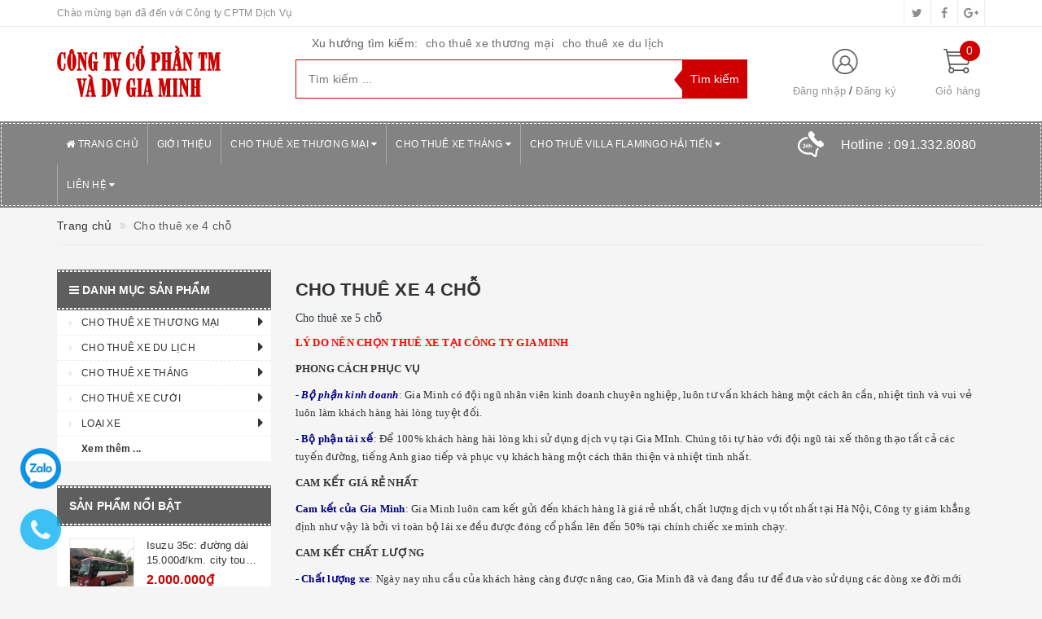

--- FILE ---
content_type: text/html; charset=utf-8
request_url: https://chothuexe7cho.vn/cho-thue-xe-4-cho
body_size: 15935
content:
<!DOCTYPE html>
<html lang="vi">
	<head>
		<meta http-equiv="content-type" content="text/html;charset=utf-8" />
		<meta name="viewport" content="width=device-width, initial-scale=1, maximum-scale=1">			
		<title>
			Cho thuê xe 4 chỗ
			
			
			 admin9			
		</title>
		<!-- ================= Page description ================== -->
		<meta name="description" content="Cho thuê xe 5 chỗ LÝ DO NÊN CHỌN THUÊ XE TẠI CÔNG TY GIA MINH PHONG CÁCH PHỤC VỤ - Bộ phận kinh doanh: Gia Minh có đội ngũ nhân viên kinh doanh chuyên nghiệp, luôn tư vấn khách hàng một cách ân cần, nhiệt tình và vui vẻ luôn làm khách hàng hài lòng tuyệt đối. - Bộ phận tài xế: Để 100% khách hàng hài lòng khi sử dụng">
		<!-- ================= Meta ================== -->
		
		<meta name="keywords" content="Cho thuê xe 4 chỗ, admin9, chothuexe7cho.vn"/>
				
		<link rel="canonical" href="https://chothuexe7cho.vn/cho-thue-xe-4-cho"/>
		<meta name='revisit-after' content='1 days' />
		<meta name="robots" content="noodp,index,follow" />
		<!-- ================= Favicon ================== -->
		
		<link rel="icon" href="//bizweb.dktcdn.net/100/264/872/themes/599162/assets/favicon.png?1753953433617" type="image/x-icon" />
		
		<!-- ================= Google Fonts ================== -->
		
		
			

		<!-- Facebook Open Graph meta tags -->
		

	<meta property="og:type" content="website">
	<meta property="og:title" content="Cho thuê xe 4 chỗ">
	<meta property="og:image" content="http://bizweb.dktcdn.net/100/264/872/themes/599162/assets/logo.png?1753953433617">
	<meta property="og:image:secure_url" content="https://bizweb.dktcdn.net/100/264/872/themes/599162/assets/logo.png?1753953433617">

<meta property="og:description" content="Cho thuê xe 5 chỗ LÝ DO NÊN CHỌN THUÊ XE TẠI CÔNG TY GIA MINH PHONG CÁCH PHỤC VỤ - Bộ phận kinh doanh: Gia Minh có đội ngũ nhân viên kinh doanh chuyên nghiệp, luôn tư vấn khách hàng một cách ân cần, nhiệt tình và vui vẻ luôn làm khách hàng hài lòng tuyệt đối. - Bộ phận tài xế: Để 100% khách hàng hài lòng khi sử dụng">
<meta property="og:url" content="https://chothuexe7cho.vn/cho-thue-xe-4-cho">
<meta property="og:site_name" content="admin9">		

		<!-- Plugin CSS -->			
		<link rel="stylesheet"
			  href="//maxcdn.bootstrapcdn.com/bootstrap/3.3.7/css/bootstrap.min.css"
			  integrity="sha384-BVYiiSIFeK1dGmJRAkycuHAHRg32OmUcww7on3RYdg4Va+PmSTsz/K68vbdEjh4u"
			  crossorigin="anonymous">
		<link rel="stylesheet" href="//maxcdn.bootstrapcdn.com/font-awesome/4.5.0/css/font-awesome.min.css">
		<link href="//bizweb.dktcdn.net/100/264/872/themes/599162/assets/owl.carousel.min.css?1753953433617" rel="stylesheet" type="text/css" media="all" />

		<!-- Build Main CSS -->								
		<link href="//bizweb.dktcdn.net/100/264/872/themes/599162/assets/base.scss.css?1753953433617" rel="stylesheet" type="text/css" media="all" />		
		<link href="//bizweb.dktcdn.net/100/264/872/themes/599162/assets/style.scss.css?1753953433617" rel="stylesheet" type="text/css" media="all" />		
		<link href="//bizweb.dktcdn.net/100/264/872/themes/599162/assets/update.scss.css?1753953433617" rel="stylesheet" type="text/css" media="all" />		
		<link href="//bizweb.dktcdn.net/100/264/872/themes/599162/assets/modules.scss.css?1753953433617" rel="stylesheet" type="text/css" media="all" />
		<link href="//bizweb.dktcdn.net/100/264/872/themes/599162/assets/responsive.scss.css?1753953433617" rel="stylesheet" type="text/css" media="all" />
		<link href="//bizweb.dktcdn.net/100/264/872/themes/599162/assets/update_stylesheet.scss.css?1753953433617" rel="stylesheet" type="text/css" media="all" />

		<!-- Header JS -->	
		<script src="//bizweb.dktcdn.net/100/264/872/themes/599162/assets/jquery-2.2.3.min.js?1753953433617" type="text/javascript"></script> 

		<!-- Bizweb javascript customer -->
		


		<!-- menu mobile -->
		<link href="//bizweb.dktcdn.net/100/264/872/themes/599162/assets/menu.scss.css?1753953433617" rel="stylesheet" type="text/css" media="all" />
		<script src="//bizweb.dktcdn.net/100/264/872/themes/599162/assets/menu.js?1753953433617" type="text/javascript"></script>

		<!-- Bizweb conter for header -->
		<script>
	var Bizweb = Bizweb || {};
	Bizweb.store = 'admin9.mysapo.net';
	Bizweb.id = 264872;
	Bizweb.theme = {"id":599162,"name":"Big Shoe","role":"main"};
	Bizweb.template = 'collection';
	if(!Bizweb.fbEventId)  Bizweb.fbEventId = 'xxxxxxxx-xxxx-4xxx-yxxx-xxxxxxxxxxxx'.replace(/[xy]/g, function (c) {
	var r = Math.random() * 16 | 0, v = c == 'x' ? r : (r & 0x3 | 0x8);
				return v.toString(16);
			});		
</script>
<script>
	(function () {
		function asyncLoad() {
			var urls = ["//bwstatistics.sapoapps.vn/genscript/script.js?store=admin9.mysapo.net","https://google-shopping.sapoapps.vn/conversion-tracker/global-tag/3940.js?store=admin9.mysapo.net","https://google-shopping.sapoapps.vn/conversion-tracker/event-tag/3940.js?store=admin9.mysapo.net"];
			for (var i = 0; i < urls.length; i++) {
				var s = document.createElement('script');
				s.type = 'text/javascript';
				s.async = true;
				s.src = urls[i];
				var x = document.getElementsByTagName('script')[0];
				x.parentNode.insertBefore(s, x);
			}
		};
		window.attachEvent ? window.attachEvent('onload', asyncLoad) : window.addEventListener('load', asyncLoad, false);
	})();
</script>


<script>
	window.BizwebAnalytics = window.BizwebAnalytics || {};
	window.BizwebAnalytics.meta = window.BizwebAnalytics.meta || {};
	window.BizwebAnalytics.meta.currency = 'VND';
	window.BizwebAnalytics.tracking_url = '/s';

	var meta = {};
	
	
	for (var attr in meta) {
	window.BizwebAnalytics.meta[attr] = meta[attr];
	}
</script>

	
		<script src="/dist/js/stats.min.js?v=96f2ff2"></script>
	











				
		<script>var ProductReviewsAppUtil=ProductReviewsAppUtil || {};</script>
	</head>
	<body>
		<!-- Get default informations -->
		
		
		

		
		
		
		<!-- end !! get default informations -->


		<!-- Main content -->
		<header class="header">
	
	<div class="topbar hidden-xs">
		<div class="container">
			<div class="row">
				<div class="col-xs-12 col-sm-6 col-md-8 col-lg-9 a-left header-info">
					
					<span class="hidden-sm hidden-xs">
						Chào mừng bạn đã đến với Công ty CPTM Dịch Vụ
					</span>
					
				</div>
				
				<div class="col-xs-12 col-sm-6 col-md-4 col-lg-3 a-right">
					<ul class="social-info">
						
						
						
						
						
						<!-- defined style classes could be found in update_stylesheet.scss -->
						<li>
							<a href="https://twitter.com/bizweb.vn" class="hv-bg-twitter btn-transition" title="twitter">
								<i class="fa fa-twitter"></i>
							</a>
						</li>
						
						
						
						
						
						<!-- defined style classes could be found in update_stylesheet.scss -->
						<li>
							<a href="https://www.facebook.com/congtyDKT" class="hv-bg-facebook btn-transition" title="facebook">
								<i class="fa fa-facebook"></i>
							</a>
						</li>
						
						
						
						
						
						<!-- defined style classes could be found in update_stylesheet.scss -->
						<li>
							<a href="https://plus.google.com/+bizweb" class="hv-bg-google-plus btn-transition" title="google plus">
								<i class="fa fa-google-plus"></i>
							</a>
						</li>
						
						
					</ul>
				</div>
				
			</div>
		</div>
	</div>
	

	<div class="main-header">
		<div class="container">
			<div class="row">
				<div class="col-xs-12 col-sm-4 col-md-3 col-lg-3"> 
					<div class="logo">
						<a title="admin9" href="/">
							
							<img class="img-responsive" src="//bizweb.dktcdn.net/100/264/872/themes/599162/assets/logo.png?1753953433617" alt="logo admin9">					
							
						</a> 
					</div>
				</div>

				<div class="hidden-xs col-sm-4 col-md-6 col-lg-6 search_area">
					
					<div class="search_trend hidden-sm hidden-xs">
						
						
						<ul>
							<li class="trend_title">
								Xu hướng tìm kiếm:
							</li>
							
							<li>
								<a href="cho-thue-xe-thuong-mai">cho thuê xe thương mại</a>
							</li>
							
							<li>
								<a href="cho-thue-xe-du-lich"> cho thuê xe du lịch</a>
							</li>
							
						</ul>
					</div>
					

					<div class="search_form">
						<form action="/search" method="get" class="search-form" role="search">
							<input placeholder="Tìm kiếm ..." class="search_input" type="text" name="query" value="" />
							<input type="submit" value="Tìm kiếm" class="btnsearch" />
							<span class='arrow-left-search'></span>
						</form>
					</div>
				</div>

				<div class="hidden-xs col-sm-4 col-md-3 col-lg-3 account-cart">
					<div class="row">
						<div class="col-sm-7 col-md-8 col-lg-8 account">
							<ul class="account-info">
								
								<li>
									<a href="/account/login">Đăng nhập</a>
								</li>
								<li>
									<a href="/account/register">Đăng ký</a>
								</li>
								
							</ul>
						</div>

						<div class="col-sm-5 col-md-4 col-lg-4 cart-header">
							<div class="top-cart-contain">
								<div class="mini-cart text-xs-center">
									<div class="heading-cart">
										<a href="/cart">
											<span class="cartCount count_item_pr" id="cart-total">0</span>
											<span class="cart-text">Giỏ hàng</span>
										</a>
									</div>	
									<div class="top-cart-content">
										<ul id="cart-sidebar" class="mini-products-list count_li">
											<li class="list-item">
												<ul></ul>
											</li>
											<li class="action">
												<ul>
													<li class="li-fix-1">
														<div class="top-subtotal">
															Tổng tiền thanh toán: 
															<span class="price"></span>
														</div>
													</li>
													<li class="li-fix-2" style="">
														<div class="actions">
															<a href="/cart" class="btn btn-primary">
																<span>Giỏ hàng</span>
															</a>
															<a href="/checkout" class="btn btn-checkout btn-gray">
																<span>Thanh toán</span>
															</a>
														</div>
													</li>
												</ul>
											</li>
										</ul>
									</div>
								</div>
							</div>
						</div>
					</div>
				</div>
			</div>
		</div>
	</div>

	<div class="menu-header menu-nav hidden-sm hidden-xs">
		<nav>
	<ul id="nav" class="nav container">
		
		
		<li class="nav-item">
			<a class="nav-link" href="/" title="Trang chủ">
				<i class="fa fa-home"></i> Trang chủ
			</a>
		</li>
		
		
		
		<li class="nav-item">
			<a class="nav-link" href="/thu-ngo" title="Giới thiệu">
				 Giới thiệu
			</a>
		</li>
		
		
		
		<li class="nav-item">
			<a href="/cho-thue-xe-thuong-mai" class="nav-link" title="Cho thuê xe thương mại">
				 Cho thuê xe thương mại <i class="fa fa-caret-down" data-toggle="dropdown"></i>
			</a>
			<ul class="dropdown-menu">
				
				
				<li class="nav-item-lv2">
					<a class="nav-link" href="/cho-thue-xe-4-cho" title="Cho thuê xe 4 chỗ">
						Cho thuê xe 4 chỗ
					</a>
				</li>
				
				
				
				<li class="nav-item-lv2">
					<a class="nav-link" href="/cho-thue-xe-7-cho" title="Cho thuê xe 7 chỗ">
						Cho thuê xe 7 chỗ
					</a>
				</li>
				
				
				
				<li class="nav-item-lv2">
					<a class="nav-link" href="/cho-thue-xe-16-cho" title="Cho thuê xe 16 chỗ">
						Cho thuê xe 16 chỗ
					</a>
				</li>
				
				
				
				<li class="nav-item-lv2">
					<a class="nav-link" href="/cho-thue-xe-29-cho" title="Cho thuê xe 29 chỗ">
						Cho thuê xe 29 chỗ
					</a>
				</li>
				
				
				
				<li class="nav-item-lv2">
					<a class="nav-link" href="/cho-thue-xe-35-cho" title="Cho thuê xe 35 chỗ">
						Cho thuê xe 35 chỗ
					</a>
				</li>
				
				
				
				<li class="nav-item-lv2">
					<a class="nav-link" href="/cho-thue-xe-45-cho" title="Cho thuê xe 45 chỗ">
						Cho thuê xe 45 chỗ
					</a>
				</li>
				
				
				
				<li class="nav-item-lv2">
					<a class="nav-link" href="/" title="Cho thuê lái xe theo yêu cầu.">
						Cho thuê lái xe theo yêu cầu.
					</a>
				</li>
				
				
			</ul>
		</li>
		
		
		
		<li class="nav-item">
			<a href="/cho-thue-xe-thang" class="nav-link" title="Cho thuê xe tháng">
				 Cho thuê xe tháng <i class="fa fa-caret-down" data-toggle="dropdown"></i>
			</a>
			<ul class="dropdown-menu">
				
				
				<li class="nav-item-lv2">
					<a class="nav-link" href="/cho-thue-xe-thang-4-cho" title="Cho thuê xe tháng 4 chỗ">
						Cho thuê xe tháng 4 chỗ
					</a>
				</li>
				
				
				
				<li class="nav-item-lv2">
					<a class="nav-link" href="/cho-thue-xe-thang-7-cho" title="Cho thuê xe tháng 7 chỗ">
						Cho thuê xe tháng 7 chỗ
					</a>
				</li>
				
				
				
				<li class="nav-item-lv2">
					<a class="nav-link" href="/cho-thue-xe-thang-16-cho" title="Cho thuê xe tháng 16 chỗ">
						Cho thuê xe tháng 16 chỗ
					</a>
				</li>
				
				
				
				<li class="nav-item-lv2">
					<a class="nav-link" href="/xe-24-29-cho" title="Cho thuê xe tháng 29 chỗ">
						Cho thuê xe tháng 29 chỗ
					</a>
				</li>
				
				
				
				<li class="nav-item-lv2">
					<a class="nav-link" href="/xe-35-cho" title="Cho thuê xe tháng 35 chỗ">
						Cho thuê xe tháng 35 chỗ
					</a>
				</li>
				
				
				
				<li class="nav-item-lv2">
					<a class="nav-link" href="/xe-45-cho" title="Cho thuê xe tháng 45 chỗ">
						Cho thuê xe tháng 45 chỗ
					</a>
				</li>
				
				
			</ul>
		</li>
		
		
		
		<li class="nav-item">
			<a href="/cho-thue-villa-flamingo-hai-tien" class="nav-link" title="Cho thuê villa Flamingo Hải Tiến">
				 Cho thuê villa Flamingo Hải Tiến <i class="fa fa-caret-down" data-toggle="dropdown"></i>
			</a>
			<ul class="dropdown-menu">
				
			</ul>
		</li>
		
		
		
		<li class="nav-item">
			<a href="/lien-he-1" class="nav-link" title="Liên hệ">
				 Liên hệ <i class="fa fa-caret-down" data-toggle="dropdown"></i>
			</a>
			<ul class="dropdown-menu">
				
			</ul>
		</li>
		
		

		
		<li class="menu_hotline">
			<img class="img-responsive" src="//bizweb.dktcdn.net/thumb/icon/100/264/872/themes/599162/assets/hotline_pc.png?1753953433617" alt="Hotline"/>
			<a href="tel:0913328080">
				Hotline : <span>091.332.8080</span>
			</a>
		</li>
		
	</ul>
</nav>
	</div>
	<div class="menu-mobile menu-nav hidden-md hidden-lg">
		<div class="sidebar-menu sidebar_menu site-nav-mobile">
	<div class="sidebar-menu-title module-header">
		<div class="module-title">
			<i class="fa fa-bars"></i>
		</div>
		<a class="mobile-cart" href="/cart">
			<i class="fa fa-shopping-cart"></i>
			<span class="cart-count-mobile">0</span>
		</a>
	</div>
	<div class="sidebar-menu-content">
		<div class="sidebar-linklists">
			<ul>
				
				
				<li class="sidebar-menu-list menu-item collection-sidebar-menu">
					<a class="ajaxLayer" href="/" title="Trang chủ">
						<span>Trang chủ</span>
					</a>
					
				</li>
				
				<li class="sidebar-menu-list menu-item collection-sidebar-menu">
					<a class="ajaxLayer" href="/thu-ngo" title="Giới thiệu">
						<span>Giới thiệu</span>
					</a>
					
				</li>
				
				<li class="sidebar-menu-list menu-item collection-sidebar-menu">
					<a class="ajaxLayer" href="/cho-thue-xe-thuong-mai" title="Cho thuê xe thương mại">
						<span>Cho thuê xe thương mại</span>
					</a>
					
					<ul style="display: none" class="lv2">
						
						<li>
							<a class="ajaxLayer a_lv2" href="/cho-thue-xe-4-cho" title="Cho thuê xe 4 chỗ">
								<span>Cho thuê xe 4 chỗ</span>
							</a>
							
						</li>
						
						<li>
							<a class="ajaxLayer a_lv2" href="/cho-thue-xe-7-cho" title="Cho thuê xe 7 chỗ">
								<span>Cho thuê xe 7 chỗ</span>
							</a>
							
						</li>
						
						<li>
							<a class="ajaxLayer a_lv2" href="/cho-thue-xe-16-cho" title="Cho thuê xe 16 chỗ">
								<span>Cho thuê xe 16 chỗ</span>
							</a>
							
						</li>
						
						<li>
							<a class="ajaxLayer a_lv2" href="/cho-thue-xe-29-cho" title="Cho thuê xe 29 chỗ">
								<span>Cho thuê xe 29 chỗ</span>
							</a>
							
						</li>
						
						<li>
							<a class="ajaxLayer a_lv2" href="/cho-thue-xe-35-cho" title="Cho thuê xe 35 chỗ">
								<span>Cho thuê xe 35 chỗ</span>
							</a>
							
						</li>
						
						<li>
							<a class="ajaxLayer a_lv2" href="/cho-thue-xe-45-cho" title="Cho thuê xe 45 chỗ">
								<span>Cho thuê xe 45 chỗ</span>
							</a>
							
						</li>
						
						<li>
							<a class="ajaxLayer a_lv2" href="/" title="Cho thuê lái xe theo yêu cầu.">
								<span>Cho thuê lái xe theo yêu cầu.</span>
							</a>
							
						</li>
						
					</ul>
					
				</li>
				
				<li class="sidebar-menu-list menu-item collection-sidebar-menu">
					<a class="ajaxLayer" href="/cho-thue-xe-thang" title="Cho thuê xe tháng">
						<span>Cho thuê xe tháng</span>
					</a>
					
					<ul style="display: none" class="lv2">
						
						<li>
							<a class="ajaxLayer a_lv2" href="/cho-thue-xe-thang-4-cho" title="Cho thuê xe tháng 4 chỗ">
								<span>Cho thuê xe tháng 4 chỗ</span>
							</a>
							
						</li>
						
						<li>
							<a class="ajaxLayer a_lv2" href="/cho-thue-xe-thang-7-cho" title="Cho thuê xe tháng 7 chỗ">
								<span>Cho thuê xe tháng 7 chỗ</span>
							</a>
							
						</li>
						
						<li>
							<a class="ajaxLayer a_lv2" href="/cho-thue-xe-thang-16-cho" title="Cho thuê xe tháng 16 chỗ">
								<span>Cho thuê xe tháng 16 chỗ</span>
							</a>
							
						</li>
						
						<li>
							<a class="ajaxLayer a_lv2" href="/xe-24-29-cho" title="Cho thuê xe tháng 29 chỗ">
								<span>Cho thuê xe tháng 29 chỗ</span>
							</a>
							
						</li>
						
						<li>
							<a class="ajaxLayer a_lv2" href="/xe-35-cho" title="Cho thuê xe tháng 35 chỗ">
								<span>Cho thuê xe tháng 35 chỗ</span>
							</a>
							
						</li>
						
						<li>
							<a class="ajaxLayer a_lv2" href="/xe-45-cho" title="Cho thuê xe tháng 45 chỗ">
								<span>Cho thuê xe tháng 45 chỗ</span>
							</a>
							
						</li>
						
					</ul>
					
				</li>
				
				<li class="sidebar-menu-list menu-item collection-sidebar-menu">
					<a class="ajaxLayer" href="/cho-thue-villa-flamingo-hai-tien" title="Cho thuê villa Flamingo Hải Tiến">
						<span>Cho thuê villa Flamingo Hải Tiến</span>
					</a>
					
					<ul style="display: none" class="lv2">
						
					</ul>
					
				</li>
				
				<li class="sidebar-menu-list menu-item collection-sidebar-menu">
					<a class="ajaxLayer" href="/lien-he-1" title="Liên hệ">
						<span>Liên hệ</span>
					</a>
					
					<ul style="display: none" class="lv2">
						
					</ul>
					
				</li>
				
			</ul>
		</div>
	</div>
</div>

		<div class="full-width">
			<div class="container">
				<div class="row">
					<div class="col-xs-12 col-sm-12 col-md-12 col-lg-12">
						<div class="search_form">
							<form action="/search" method="get" class="search-form" role="search">
								<input placeholder="Tìm kiếm ..." class="search_input" type="text" name="query" value="" />
								<button type="submit" class="btnsearch">
									<i class="fa fa-search"></i>
								</button>
							</form>
						</div>

						
						<div class="hotline_mobile">
							<a href="tel:0913328080">
								<img src="//bizweb.dktcdn.net/thumb/icon/100/264/872/themes/599162/assets/hotline_mobile.png?1753953433617" alt="Hotline" class="img-responsive">
							</a>
						</div>
						
					</div>
				</div>
			</div>
		</div>
	</div>
</header>
		<section class="collection-template">
	<section class="bread-crumb">
	<div class="container">
		<div class="row">
			<div class="col-xs-12">
				<ul class="breadcrumb list-unstyled" itemscope itemtype="http://data-vocabulary.org/Breadcrumb">					
					<li class="home">
						<a itemprop="url" href="/" title="Về trang chủ">
							<span itemprop="title">Trang chủ</span>
						</a>
					</li>
					
					
						
							
						

						
						
							<li>
								<strong>
									<span itemprop="title">Cho thuê xe 4 chỗ</span>
								</strong>
							</li>
						

					
				</ul>
			</div>
		</div>
	</div>
</section>
	
	




	<div class="container">
		<div class="row">
			<section class="main_container collection col-xs-12 col-sm-12 col-md-9 col-lg-9 col-md-push-3 col-lg-push-3">
				<div class="collection_header">
	<h1 class="title-head">
		Cho thuê xe 4 chỗ
	</h1>
</div>
<div class="col-des">
	<h1 style="font-family: Verdana; font-size: 14px;">Cho thuê xe 5&nbsp;chỗ</h1>
<p style="font-family: Verdana; font-size: small;"><strong><span style="color: rgb(255, 0, 0);">LÝ DO NÊN CHỌN THUÊ XE TẠI CÔNG TY GIA MINH</span></strong></p>
<p style="font-family: Verdana; font-size: small;"><strong>PHONG CÁCH PHỤC VỤ</strong></p>
<p style="font-family: Verdana; font-size: small;"><span style="color: rgb(0, 0, 128);"><em><strong>- Bộ phận kinh doanh</strong></em></span>: Gia Minh có đội ngũ nhân viên kinh doanh chuyên nghiệp, luôn tư vấn khách hàng một cách ân cần, nhiệt tình và vui vẻ luôn làm khách hàng hài lòng tuyệt đối.</p>
<p style="font-family: Verdana; font-size: small;"><span style="color: rgb(0, 0, 128);"><strong><strong>-&nbsp;</strong>Bộ phận tài xế</strong></span>: Để 100% khách hàng hài lòng khi sử dụng dịch vụ tại Gia MInh. Chúng tôi tự hào với đội ngũ tài xế thông thạo tất cả các tuyến đường, tiếng Anh giao tiếp&nbsp;và phục vụ khách hàng một cách thân thiện và nhiệt tình nhất.</p>
<p style="font-family: Verdana; font-size: small;"><strong>CAM</strong><strong>&nbsp;KẾT GIÁ RẺ NHẤT</strong></p>
<p style="font-family: Verdana; font-size: small;"><span style="color: rgb(0, 0, 128);"><strong>Cam kết của Gia Minh</strong></span>: Gia Minh luôn cam kết gửi đến khách hàng là giá rẻ nhất, chất lượng dịch vụ tốt nhất&nbsp;tại Hà Nội, Công ty giám khẳng định như vậy là&nbsp;bởi vì toàn bộ lái xe đều được đóng cổ phần lên đến 50%&nbsp;tại chính chiếc xe mình chạy.</p>
<p style="font-family: Verdana; font-size: small;"><strong>CAM</strong><strong>&nbsp;KẾT CHẤT LƯỢNG</strong></p>
<p style="font-family: Verdana; font-size: small;"><span style="color: rgb(0, 0, 128);"><strong><strong>-&nbsp;</strong>Chất lượng xe</strong></span>: Ngày nay nhu cầu của khách hàng càng được nâng cao, Gia Minh&nbsp;đã và đang đầu tư để đưa vào sử dụng các dòng xe đời mới nhất hiện nay. Đặc biệt xe của Gia Minh được bảo trì bảo dưỡng thường xuyên theo chuẩn quốc tế, luôn được kiểm tra kỹ thuật kỹ càng trước khi lên đường.</p>
<p style="font-family: Verdana; font-size: small;"><span style="color: rgb(0, 0, 128);"><strong><strong>-&nbsp;</strong>Chất lượng phục vụ</strong></span>: Cam kết chỉ thu tiền khi khách hàng hài lòng về chất lượng xe và dịch vụ của Quảng Sơn. Vì vậy, trong quá trình thương thảo giá, hợp đồng, hay trên hành trình đi có xảy ra sự không hài lòng dù nhỏ hay lớn, xin quý khách vui lòng liên hệ với Gia Minh&nbsp;để được giải quyết một cách nhanh chóng và hiệu quả nhất.</p>
<p style="font-family: Verdana; font-size: small;"><strong><span style="color: rgb(255, 0, 0);">Quý khách đặt xe xin vui lòng liên hệ điều hành:</span></strong></p>
<p style="font-family: Verdana; font-size: small; text-align: center;"><span style="font-size: medium;"><strong><span style="color: rgb(255, 0, 0);">Điện thoại:&nbsp;</span>0913328080<font color="#ff0000">&nbsp;- Email: xegiaminh</font>@gmail.com</strong></span></p>
<p style="font-family: Verdana; font-size: small; text-align: justify;"><em><strong>Một số xe 5&nbsp;chỗ công ty Gia Minh</strong></em>:</p>
</div>
				<div class="category-products products">
				
				<div class="bg-warning padding-15">
					<div class="text-warning">Danh mục hiện tại chưa cập nhật sản phẩm. Vui lòng chọn danh mục khác.</div>
				</div>
			
				</div>
			</section>

			<aside class="sidebar left-content col-xs-12 col-sm-12 col-md-3 col-lg-3 col-md-pull-9 col-lg-pull-9">
				



<div class="aside-item sidebar_menu">
	<div class="module-header">
		<h2 class="module-title style-1">
			<a href="">
				<i class="fa fa-bars"></i>
				<span>Danh mục sản phẩm</span>
			</a>
		</h2>
	</div>
	<div class="module-content">
		<ul class="menu-list">
			
			
			<li class="menu-item lv1 ">
				<a class="" href="/cho-thue-xe-thuong-mai" title="CHO THUÊ XE THƯƠNG MẠI">
					<span>CHO THUÊ XE THƯƠNG MẠI</span>
				</a>
				<i class="fa fa-caret-right"></i>
				<ul class="sub-menu-list">
					
					
					<li class="sub-menu-item lv2 active">
						<a class="" href="/cho-thue-xe-4-cho" title="Cho thuê xe 4 chỗ">
							<span>Cho thuê xe 4 chỗ</span>
						</a>
					</li>
					
					
					
					<li class="sub-menu-item lv2 ">
						<a class="" href="/cho-thue-xe-7-cho" title="Cho thuê xe 7 chỗ">
							<span>Cho thuê xe 7 chỗ</span>
						</a>
					</li>
					
					
					
					<li class="sub-menu-item lv2 ">
						<a class="" href="/cho-thue-xe-16-cho" title="Cho thuê xe 16 chỗ">
							<span>Cho thuê xe 16 chỗ</span>
						</a>
					</li>
					
					
					
					<li class="sub-menu-item lv2 ">
						<a class="" href="/cho-thue-xe-29-cho" title="Cho thuê xe 29 chỗ">
							<span>Cho thuê xe 29 chỗ</span>
						</a>
					</li>
					
					
					
					<li class="sub-menu-item lv2 ">
						<a class="" href="/cho-thue-xe-35-cho" title="Cho thuê xe 35 chỗ">
							<span>Cho thuê xe 35 chỗ</span>
						</a>
					</li>
					
					
					
					<li class="sub-menu-item lv2 ">
						<a class="" href="/cho-thue-xe-45-cho" title="Cho thuê xe 45 chỗ">
							<span>Cho thuê xe 45 chỗ</span>
						</a>
					</li>
					
					
					
					<li class="sub-menu-item lv2 ">
						<a class="" href="/" title="Cho thuê lái xe theo yêu cầu.">
							<span>Cho thuê lái xe theo yêu cầu.</span>
						</a>
					</li>
					
					
				</ul>
			</li>
			
			
			
			<li class="menu-item lv1 ">
				<a class="" href="/cho-thue-xe-du-lich" title="CHO THUÊ XE DU LỊCH">
					<span>CHO THUÊ XE DU LỊCH</span>
				</a>
				<i class="fa fa-caret-right"></i>
				<ul class="sub-menu-list">
					
					
					<li class="sub-menu-item lv2 ">
						<a class="" href="/cho-thue-xe-4-cho-1" title="Cho thuê xe 4 chỗ">
							<span>Cho thuê xe 4 chỗ</span>
						</a>
					</li>
					
					
					
					<li class="sub-menu-item lv2 ">
						<a class="" href="/cho-thue-xe-7-cho-1" title="Cho thuê xe 7 chỗ">
							<span>Cho thuê xe 7 chỗ</span>
						</a>
					</li>
					
					
					
					<li class="sub-menu-item lv2 ">
						<a class="" href="/cho-thue-xe-16-cho-1" title="Cho thuê xe 16 chỗ">
							<span>Cho thuê xe 16 chỗ</span>
						</a>
					</li>
					
					
					
					<li class="sub-menu-item lv2 ">
						<a class="" href="/cho-thue-xe-29-cho-1" title="Cho thuê xe 29 chỗ">
							<span>Cho thuê xe 29 chỗ</span>
						</a>
					</li>
					
					
					
					<li class="sub-menu-item lv2 ">
						<a class="" href="/cho-thue-xe-35-cho-1" title="Cho thuê xe 35 chỗ">
							<span>Cho thuê xe 35 chỗ</span>
						</a>
					</li>
					
					
					
					<li class="sub-menu-item lv2 ">
						<a class="" href="/cho-thue-xe-45-cho-1" title="Cho thuê xe 45 chỗ">
							<span>Cho thuê xe 45 chỗ</span>
						</a>
					</li>
					
					
				</ul>
			</li>
			
			
			
			<li class="menu-item lv1 ">
				<a class="" href="/cho-thue-xe-thang" title="CHO THUÊ XE THÁNG">
					<span>CHO THUÊ XE THÁNG</span>
				</a>
				<i class="fa fa-caret-right"></i>
				<ul class="sub-menu-list">
					
					
					<li class="sub-menu-item lv2 ">
						<a class="" href="/cho-thue-xe-thang-4-cho" title="Cho thuê xe tháng 4 chỗ">
							<span>Cho thuê xe tháng 4 chỗ</span>
						</a>
					</li>
					
					
					
					<li class="sub-menu-item lv2 ">
						<a class="" href="/cho-thue-xe-thang-7-cho" title="Cho thuê xe tháng 7 chỗ">
							<span>Cho thuê xe tháng 7 chỗ</span>
						</a>
					</li>
					
					
					
					<li class="sub-menu-item lv2 ">
						<a class="" href="/cho-thue-xe-thang-16-cho" title="Cho thuê xe tháng 16 chỗ">
							<span>Cho thuê xe tháng 16 chỗ</span>
						</a>
					</li>
					
					
					
					<li class="sub-menu-item lv2 ">
						<a class="" href="/xe-24-29-cho" title="Cho thuê xe tháng 29 chỗ">
							<span>Cho thuê xe tháng 29 chỗ</span>
						</a>
					</li>
					
					
					
					<li class="sub-menu-item lv2 ">
						<a class="" href="/xe-35-cho" title="Cho thuê xe tháng 35 chỗ">
							<span>Cho thuê xe tháng 35 chỗ</span>
						</a>
					</li>
					
					
					
					<li class="sub-menu-item lv2 ">
						<a class="" href="/xe-45-cho" title="Cho thuê xe tháng 45 chỗ">
							<span>Cho thuê xe tháng 45 chỗ</span>
						</a>
					</li>
					
					
				</ul>
			</li>
			
			
			
			<li class="menu-item lv1 ">
				<a class="" href="/cho-thue-xe-cuoi" title="CHO THUÊ XE CƯỚI">
					<span>CHO THUÊ XE CƯỚI</span>
				</a>
				<i class="fa fa-caret-right"></i>
				<ul class="sub-menu-list">
					
					
					<li class="sub-menu-item lv2 ">
						<a class="" href="/cho-thue-cuoi-xe-4-cho" title="Cho thuê cưới xe 4 chỗ">
							<span>Cho thuê cưới xe 4 chỗ</span>
						</a>
					</li>
					
					
					
					<li class="sub-menu-item lv2 ">
						<a class="" href="/cho-thue-cuoi-xe-7-cho" title="Cho thuê cưới xe 7 chỗ">
							<span>Cho thuê cưới xe 7 chỗ</span>
						</a>
					</li>
					
					
					
					<li class="sub-menu-item lv2 ">
						<a class="" href="/cho-thue-cuoi-xe-16-cho" title="Cho thuê cưới xe 16 chỗ">
							<span>Cho thuê cưới xe 16 chỗ</span>
						</a>
					</li>
					
					
					
					<li class="sub-menu-item lv2 ">
						<a class="" href="/cho-thue-cuoi-xe-29-cho" title="Cho thuê cưới xe 29 chỗ">
							<span>Cho thuê cưới xe 29 chỗ</span>
						</a>
					</li>
					
					
					
					<li class="sub-menu-item lv2 ">
						<a class="" href="/cho-thue-cuoi-xe-35-cho" title="Cho thuê cưới xe 35 chỗ">
							<span>Cho thuê cưới xe 35 chỗ</span>
						</a>
					</li>
					
					
					
					<li class="sub-menu-item lv2 ">
						<a class="" href="/cho-thue-cuoi-xe-45-cho" title="Cho thuê cưới xe 45 chỗ">
							<span>Cho thuê cưới xe 45 chỗ</span>
						</a>
					</li>
					
					
				</ul>
			</li>
			
			
			
			<li class="menu-item lv1 ">
				<a class="" href="/loai-xe" title="LOẠI XE">
					<span>LOẠI XE</span>
				</a>
				<i class="fa fa-caret-right"></i>
				<ul class="sub-menu-list">
					
					
					<li class="sub-menu-item lv2 ">
						<a class="" href="/xe-4-cho" title="Xe 4 chỗ">
							<span>Xe 4 chỗ</span>
						</a>
					</li>
					
					
					
					<li class="sub-menu-item lv2 ">
						<a class="" href="/xe-4-cho-1" title="Xe 7 chỗ">
							<span>Xe 7 chỗ</span>
						</a>
					</li>
					
					
					
					<li class="sub-menu-item lv2 ">
						<a class="" href="/xe-16-cho" title="Xe 16 chỗ">
							<span>Xe 16 chỗ</span>
						</a>
					</li>
					
					
					
					<li class="sub-menu-item lv2 ">
						<a class="" href="/xe-24-29-cho" title="Xe 24-29 chỗ">
							<span>Xe 24-29 chỗ</span>
						</a>
					</li>
					
					
					
					<li class="sub-menu-item lv2 ">
						<a class="" href="/xe-35-cho" title="Xe 35 chỗ">
							<span>Xe 35 chỗ</span>
						</a>
					</li>
					
					
					
					<li class="sub-menu-item lv2 ">
						<a class="" href="/xe-45-cho" title="Xe 45 chỗ">
							<span>Xe 45 chỗ</span>
						</a>
					</li>
					
					
				</ul>
			</li>
			
			
		</ul>
	</div>
</div>









<!-- Kiểm tra số sản phẩm trong collection hiển thị -->

<!-- end kiểm tra -->

<div class="aside-item sidebar_feature_products">
	<div class="module-header">
		<h2 class="module-title style-1">
			<a href="xe-35-cho" title="Sản phẩm nổi bật">
				<span>Sản phẩm nổi bật</span>
			</a>
		</h2>
	</div>
	<div class="module-content">
		
		<div class="owl-carousel owl-theme top-right nav-style-1" data-lg-items="1" data-md-items="1" data-sm-items="1" data-xs-items="1" data-xxs-items="1" data-nav="true" data-auto-play="true" data-auto-height="true">
			
				
					
					
					
					
						<div class="item">
							
							


	
	
	
 
    












<div class="product-box product-list-item item-small">
	<div class="product-thumbnail">
		<a href="/xe-35-cho-isuzu-samco-1" title="Isuzu 35c: Đường dài 15.000đ/km. City tour nội thành 2.000.000đ/ngày">
			<picture class="dp-flex">
				
				<source media="(min-width: 1200px)" srcset="//bizweb.dktcdn.net/thumb/small/100/264/872/products/img-20200618-212756-f00860ef-a847-4154-b467-52a28516e555.jpg?v=1592823439857"/>
				<source media="(min-width: 992px) and (max-width: 1199px)" srcset="//bizweb.dktcdn.net/thumb/small/100/264/872/products/img-20200618-212756-f00860ef-a847-4154-b467-52a28516e555.jpg?v=1592823439857"/>
				<source media="(min-width: 768px) and (max-width: 991px)" srcset="//bizweb.dktcdn.net/thumb/compact/100/264/872/products/img-20200618-212756-f00860ef-a847-4154-b467-52a28516e555.jpg?v=1592823439857"/>
				<source media="(min-width: 543px) and (max-width: 767px)" srcset="//bizweb.dktcdn.net/thumb/compact/100/264/872/products/img-20200618-212756-f00860ef-a847-4154-b467-52a28516e555.jpg?v=1592823439857"/>
				<source media="(min-width: 320px) and (max-width: 542px)" srcset="//bizweb.dktcdn.net/thumb/small/100/264/872/products/img-20200618-212756-f00860ef-a847-4154-b467-52a28516e555.jpg?v=1592823439857"/>
				<source media="(max-width: 319px)" srcset="//bizweb.dktcdn.net/thumb/small/100/264/872/products/img-20200618-212756-f00860ef-a847-4154-b467-52a28516e555.jpg?v=1592823439857"/>
				<img class="img-responsive" src="https://bizweb.dktcdn.net/100/264/872/products/img-20200618-212756-f00860ef-a847-4154-b467-52a28516e555.jpg?v=1592823439857" alt="isuzu-35c-duong-dai-15-000d-km-city-tour-noi-thanh-2-000-000d-ngay">
				
			</picture>
		</a>
	</div>
	<div class="product-info">
		<h3 class="product-name text2line">
			<a href="/xe-35-cho-isuzu-samco-1" title="Isuzu 35c: Đường dài 15.000đ/km. City tour nội thành 2.000.000đ/ngày">
				Isuzu 35c: đường dài 15.000đ/km. city tour nội thành 2.000.000đ/ngày
			</a>
		</h3>

		<div class="product-summary text2line">
			
			Quý khách có thể đặt xe bằng các phương thức sau:
- Ký hợp đồng tại địa chỉ khách hàng
- Ký hợp đồng qua Email: xegiaminh@gmail.com
- Ký hợp đồng tại văn phòng công ty&nbsp;
			
		</div>

		









<div class="price-box price-loop-style">
	
		
			
				<span class="special-price">
					<span class="price">2.000.000₫</span>
				</span>
					<span class="old-price">
						<span class="price">
							
						</span>
					</span>
			
		
	
</div>
	</div>
</div>
							
					
				
					
					
					
					
							


	
	
	
 
    












<div class="product-box product-list-item item-small">
	<div class="product-thumbnail">
		<a href="/xe-35-cho-huyndai-aero-town" title="Thaco 35c: Đường dài 15.000đ/km. City tour nội thành 2.000.000đ/ngày.">
			<picture class="dp-flex">
				
				<source media="(min-width: 1200px)" srcset="//bizweb.dktcdn.net/thumb/small/100/264/872/products/img-20200528-192137-copy-960x689.jpg?v=1592817603407"/>
				<source media="(min-width: 992px) and (max-width: 1199px)" srcset="//bizweb.dktcdn.net/thumb/small/100/264/872/products/img-20200528-192137-copy-960x689.jpg?v=1592817603407"/>
				<source media="(min-width: 768px) and (max-width: 991px)" srcset="//bizweb.dktcdn.net/thumb/compact/100/264/872/products/img-20200528-192137-copy-960x689.jpg?v=1592817603407"/>
				<source media="(min-width: 543px) and (max-width: 767px)" srcset="//bizweb.dktcdn.net/thumb/compact/100/264/872/products/img-20200528-192137-copy-960x689.jpg?v=1592817603407"/>
				<source media="(min-width: 320px) and (max-width: 542px)" srcset="//bizweb.dktcdn.net/thumb/small/100/264/872/products/img-20200528-192137-copy-960x689.jpg?v=1592817603407"/>
				<source media="(max-width: 319px)" srcset="//bizweb.dktcdn.net/thumb/small/100/264/872/products/img-20200528-192137-copy-960x689.jpg?v=1592817603407"/>
				<img class="img-responsive" src="https://bizweb.dktcdn.net/100/264/872/products/img-20200528-192137-copy-960x689.jpg?v=1592817603407" alt="thaco-35c-duong-dai-15-000d-km-city-tour-noi-thanh-2-000-000d-ngay">
				
			</picture>
		</a>
	</div>
	<div class="product-info">
		<h3 class="product-name text2line">
			<a href="/xe-35-cho-huyndai-aero-town" title="Thaco 35c: Đường dài 15.000đ/km. City tour nội thành 2.000.000đ/ngày.">
				Thaco 35c: đường dài 15.000đ/km. city tour nội thành 2.000.000đ/ngày.
			</a>
		</h3>

		<div class="product-summary text2line">
			
			Quý khách có thể đặt xe bằng các phương thức sau:
- Ký hợp đồng tại địa chỉ khách hàng
- Ký hợp đồng qua Email: xegiaminh@gmail.com
- Ký hợp đồng tại vp công ty&nbsp;
			
		</div>

		









<div class="price-box price-loop-style">
	
		
			
				<span class="special-price">
					<span class="price">2.000.000₫</span>
				</span>
					<span class="old-price">
						<span class="price">
							
						</span>
					</span>
			
		
	
</div>
	</div>
</div>
							
					
				
					
					
					
					
							


	
	
	
 
    












<div class="product-box product-list-item item-small">
	<div class="product-thumbnail">
		<a href="/xe-35-cho-isuzu-samco" title="Universe 45c: Đường dài 20.000đ/km. City tour nội thành 2.500.000đ/ngày.">
			<picture class="dp-flex">
				
				<source media="(min-width: 1200px)" srcset="//bizweb.dktcdn.net/thumb/small/100/264/872/products/img-20200622-150606-copy-960x692-1.jpg?v=1592817296013"/>
				<source media="(min-width: 992px) and (max-width: 1199px)" srcset="//bizweb.dktcdn.net/thumb/small/100/264/872/products/img-20200622-150606-copy-960x692-1.jpg?v=1592817296013"/>
				<source media="(min-width: 768px) and (max-width: 991px)" srcset="//bizweb.dktcdn.net/thumb/compact/100/264/872/products/img-20200622-150606-copy-960x692-1.jpg?v=1592817296013"/>
				<source media="(min-width: 543px) and (max-width: 767px)" srcset="//bizweb.dktcdn.net/thumb/compact/100/264/872/products/img-20200622-150606-copy-960x692-1.jpg?v=1592817296013"/>
				<source media="(min-width: 320px) and (max-width: 542px)" srcset="//bizweb.dktcdn.net/thumb/small/100/264/872/products/img-20200622-150606-copy-960x692-1.jpg?v=1592817296013"/>
				<source media="(max-width: 319px)" srcset="//bizweb.dktcdn.net/thumb/small/100/264/872/products/img-20200622-150606-copy-960x692-1.jpg?v=1592817296013"/>
				<img class="img-responsive" src="https://bizweb.dktcdn.net/100/264/872/products/img-20200622-150606-copy-960x692-1.jpg?v=1592817296013" alt="universe-45c-duong-dai-20-000d-km-city-tour-noi-thanh-2-500-000d-ngay">
				
			</picture>
		</a>
	</div>
	<div class="product-info">
		<h3 class="product-name text2line">
			<a href="/xe-35-cho-isuzu-samco" title="Universe 45c: Đường dài 20.000đ/km. City tour nội thành 2.500.000đ/ngày.">
				Universe 45c: đường dài 20.000đ/km. city tour nội thành 2.500.000đ/ngày.
			</a>
		</h3>

		<div class="product-summary text2line">
			
			Quý khách có thể đặt xe bằng các phương thức sau:
- Ký hợp đồng tại địa chỉ khách hàng
- Ký hợp đồng qua Email: xegiaminh@gmail.com
- Ký hợp đồng tại vp công ty&nbsp;
			
		</div>

		









<div class="price-box price-loop-style">
	
		
			
				<span class="special-price">
					<span class="price">2.500.000₫</span>
				</span>
					<span class="old-price">
						<span class="price">
							
						</span>
					</span>
			
		
	
</div>
	</div>
</div>
							
					
				
					
					
					
	
	
<!-- chan le = true -->
		
	

					
							


	
	
	
 
    












<div class="product-box product-list-item item-small">
	<div class="product-thumbnail">
		<a href="/huyndai-twon-35" title="Thaco Universe 47c: Đường dài 20.000đ/km. City tour nội thành 2.500.000đ/ngày.">
			<picture class="dp-flex">
				
				<source media="(min-width: 1200px)" srcset="//bizweb.dktcdn.net/thumb/small/100/264/872/products/img-20200620-123109.jpg?v=1592631197437"/>
				<source media="(min-width: 992px) and (max-width: 1199px)" srcset="//bizweb.dktcdn.net/thumb/small/100/264/872/products/img-20200620-123109.jpg?v=1592631197437"/>
				<source media="(min-width: 768px) and (max-width: 991px)" srcset="//bizweb.dktcdn.net/thumb/compact/100/264/872/products/img-20200620-123109.jpg?v=1592631197437"/>
				<source media="(min-width: 543px) and (max-width: 767px)" srcset="//bizweb.dktcdn.net/thumb/compact/100/264/872/products/img-20200620-123109.jpg?v=1592631197437"/>
				<source media="(min-width: 320px) and (max-width: 542px)" srcset="//bizweb.dktcdn.net/thumb/small/100/264/872/products/img-20200620-123109.jpg?v=1592631197437"/>
				<source media="(max-width: 319px)" srcset="//bizweb.dktcdn.net/thumb/small/100/264/872/products/img-20200620-123109.jpg?v=1592631197437"/>
				<img class="img-responsive" src="https://bizweb.dktcdn.net/100/264/872/products/img-20200620-123109.jpg?v=1592631197437" alt="thaco-universe-47c-duong-dai-20-000d-km-city-tour-noi-thanh-2-500-000d-ngay">
				
			</picture>
		</a>
	</div>
	<div class="product-info">
		<h3 class="product-name text2line">
			<a href="/huyndai-twon-35" title="Thaco Universe 47c: Đường dài 20.000đ/km. City tour nội thành 2.500.000đ/ngày.">
				Thaco universe 47c: đường dài 20.000đ/km. city tour nội thành 2.500.000đ/ngày.
			</a>
		</h3>

		<div class="product-summary text2line">
			
			Quý khách có thể đặt xe bằng các phương thức sau:
- Ký hợp đồng tại địa chỉ khách hàng
- Ký hợp đồng qua Email: xgiaminh@gmail.com
- Ký hợp đồng tại văn phòng công ty 76 ngõ 4 Kim Đồng Hoàng Mai Hà Nội
			
		</div>

		









<div class="price-box price-loop-style">
	
		
			
				<span class="special-price">
					<span class="price">2.500.000₫</span>
				</span>
					<span class="old-price">
						<span class="price">
							
						</span>
					</span>
			
		
	
</div>
	</div>
</div>
							
						</div>
					
					
<!-- ADD DIV -->


				
			
		</div>
		
	</div>
</div>



			</aside>
		</div>
	</div>
</section>
		

<footer>
	<div class="container">
		<div class="row">
			<div class="top-footer">
				
				
				
				
				<div class="col-xs-12 col-sm-6 col-md-3 col-lg-3 fot_col">
					<div class="footer-widget">
						
						<img class="img-responsive" src="//bizweb.dktcdn.net/100/264/872/themes/599162/assets/logo.png?1753953433617" alt="logo admin9">
						
						<div class="foo-content">
							Công ty CP TM và DV Gia Minh xin kính chào quý khách. Để nâng cao chất lượng dịnh vụ ngày càng tốt hơn Công ty Gia Minh rất mong nhận được những ý kiến đóng góp của quý khách hàng sau mỗi chuyến đi theo số hotline 096258186. <br>Công ty xin chân thành cảm ơn quý khach.
						</div>
					</div>
				</div>
				
				
				
				
				
				<div class="col-xs-12 col-sm-6 col-md-3 col-lg-3 fot_col">
					<div class="footer-widget">
						<h4 class="foo-title">
							<span>Điều khoản</span>
						</h4>
						<div class="foo-content">
							<ul class="list-menu">
								
								<li>
									<a href="/dieu-khoan" title="Điều khoản sử dụng">
										Điều khoản sử dụng
									</a>
								</li>
								
								<li>
									<a href="/dieu-khoan" title="Điều khoản giao dịch">
										Điều khoản giao dịch
									</a>
								</li>
								
								<li>
									<a href="/dieu-khoan" title="Dịch vụ tiện ích">
										Dịch vụ tiện ích
									</a>
								</li>
								
								<li>
									<a href="/dieu-khoan" title="Quyền sở hữu trí tuệ">
										Quyền sở hữu trí tuệ
									</a>
								</li>
								
							</ul>
						</div>
					</div>
				</div>
				
				
				
				
				<div class="col-xs-12 col-sm-6 col-md-3 col-lg-3 fot_col">
					<div class="footer-widget">
						<h4 class="foo-title">
							<span>Hướng dẫn</span>
						</h4>
						<div class="foo-content">
							<ul class="list-menu">
								
								<li>
									<a href="/huong-dan" title="Hướng dẫn mua hàng">
										Hướng dẫn mua hàng
									</a>
								</li>
								
								<li>
									<a href="/huong-dan" title="Giao nhận và thanh toán">
										Giao nhận và thanh toán
									</a>
								</li>
								
								<li>
									<a href="/huong-dan" title="Đổi trả và bảo hành">
										Đổi trả và bảo hành
									</a>
								</li>
								
								<li>
									<a href="/account/register" title="Đăng ký thành viên">
										Đăng ký thành viên
									</a>
								</li>
								
							</ul>
						</div>
					</div>
				</div>
				

				<div class="col-xs-12 col-sm-6 col-md-3 col-lg-3 fot_col fanpage">
					<iframe src="https://www.google.com/maps/embed?pb=!1m18!1m12!1m3!1d2944.3180701773103!2d105.83968737400764!3d20.981983989385935!2m3!1f0!2f0!3f0!3m2!1i1024!2i768!4f13.1!3m3!1m2!1s0x3135ac42e074e841%3A0x40c7ee1b15b9d9a5!2zNzYgTmcuIDQgUC4gS2ltIMSQ4buTbmcsIEdpw6FwIELDoXQsIEhvw6BuZyBNYWksIEjDoCBO4buZaSwgVmnhu4d0IE5hbQ!5e1!3m2!1svi!2s!4v1731576422443!5m2!1svi!2s" width="100%" height="200" style="border:0;" allowfullscreen="" loading="lazy" referrerpolicy="no-referrer-when-downgrade"></iframe>
				</div>
			</div>
		</div>

		<div class="row">
			<div class="mid-footer">
				<div class="col-xs-12 col-sm-12 col-md-6 col-lg-6 payment_methods">
					<h4 class="foo-title">
						<span>Hỗ trợ thanh toán</span>
					</h4>
					<div class="foo-content">
						<ul class="list-menu">
							
							
							
							
							
							
							
							<li class="payment_method">
								<img src="//bizweb.dktcdn.net/thumb/small/100/264/872/themes/599162/assets/payment_1_image.png?1753953433617" alt="master-card" title="Master Card" class="img-responsive"/>
							</li>
							
							
							
							
							
							
							
							<li class="payment_method">
								<img src="//bizweb.dktcdn.net/thumb/small/100/264/872/themes/599162/assets/payment_2_image.png?1753953433617" alt="visa" title="Visa" class="img-responsive"/>
							</li>
							
							
							
							
							
							
							
							<li class="payment_method">
								<img src="//bizweb.dktcdn.net/thumb/small/100/264/872/themes/599162/assets/payment_3_image.png?1753953433617" alt="tien-mat" title="Tiền mặt" class="img-responsive"/>
							</li>
							
							
							
							
							
							
							
							<li class="payment_method">
								<img src="//bizweb.dktcdn.net/thumb/small/100/264/872/themes/599162/assets/payment_4_image.png?1753953433617" alt="chuyen-khoan" title="Chuyển khoản" class="img-responsive"/>
							</li>
							
							
							
							
							
							
							
							<li class="payment_method">
								<img src="//bizweb.dktcdn.net/thumb/small/100/264/872/themes/599162/assets/payment_5_image.png?1753953433617" alt="atm-noi-dia" title="ATM nội địa" class="img-responsive"/>
							</li>
							
							
							
						</ul>
					</div>
				</div>
				<div class="col-xs-12 col-sm-12 col-md-6 col-lg-6 customer_care">
					<h4 class="foo-title">
						<span>Giải đáp thắc mắc</span>
					</h4>
					<div class="foo-content">
						
						<div class="care_image">
							<img src="//bizweb.dktcdn.net/thumb/icon/100/264/872/themes/599162/assets/customer_care_image.png?1753953433617" alt="Giải đáp thắc mắc" class="img-responsive"/>
						</div>
						
						<ul class="list-menu">
							
							
							
							
							
							<li class="care_info">
								<p class="care-title">
									Tư vấn miễn phí (24/7)
								</p>
								<p class="care-phone">
									<a href="tel:091.332.8080" title="Gọi tới: 091.332.8080">
										091.332.8080
									</a>
								</p>
							</li>
							
							
							
							
							
							
							<li class="care_info">
								<p class="care-title">
									Góp ý, phản ánh (8h00 - 20h00)
								</p>
								<p class="care-phone">
									<a href="tel:091.332.8080" title="Gọi tới: 091.332.8080">
										091.332.8080
									</a>
								</p>
							</li>
							
							
						</ul>
					</div>
				</div>
			</div>
		</div>

		<div class="row">
			<div class="bottom-footer">
				<div class="col-xs-12 col-sm-12 col-md-12 col-lg-12">
					<h4 class="foo-title">
						<span>CÔNG TY CỔ PHẦN TM VÀ DV GIA MINH</span>
					</h4>
				</div>
				<div class="col-xs-12 col-sm-12 col-md-12 col-lg-12 info">
					<div class="row">
						
						
						
						

						
						<div class="col-xs-12 col-sm-12 col-md-6 col-lg-6 info_col">
							<p class="store-address">
								Số 76 ngõ 4 Kim Đồng Hoàng Mai Hà Nội
							</p>
							<p class="store-phone">
								
								<span>
									Điện thoại: 
								</span>
								
								<span>
									
									
									<a href="tel:091.332.8080097.625.8186">091.332.8080 - 097.625.8186</a>
									
								</span>
							</p>
						</div>
						
						
						
						
						

						
						<div class="col-xs-12 col-sm-12 col-md-6 col-lg-6 info_col">
							<p class="store-address">
								Email: xegiaminh@gmail.com
							</p>
							<p class="store-phone">
								
								<span>
									
									
									<a href="tel:Website:www.chothuexe7cho.vn">Website: www.chothuexe7cho.vn</a>
									
								</span>
							</p>
						</div>
						
						
					</div>
				</div>
			</div>
		</div>
	</div>

	<div class="copyright">
		<div class="container">
			<div class="row">
				<div class="col-xs-12 col-sm-12 col-md-12 col-lg-12">
					<span>© Bản quyền thuộc về Thăng Uy Group</span>
					<span class="hidden-xs"> | </span>
					<span>Cung cấp bởi Sapo</span>
				</div>
			</div>
		</div>
	</div>
	
	<div class="back-to-top"><i class="fa fa-arrow-circle-up"></i></div>
	
</footer>

		<!-- Bizweb javascript -->
		<script src="//bizweb.dktcdn.net/100/264/872/themes/599162/assets/option-selectors.js?1753953433617" type="text/javascript"></script>
		<script src="//bizweb.dktcdn.net/assets/themes_support/api.jquery.js" type="text/javascript"></script> 

		<!-- Plugin JS -->
		<script src="//bizweb.dktcdn.net/100/264/872/themes/599162/assets/owl.carousel.min.js?1753953433617" type="text/javascript"></script>			
		<script src="//maxcdn.bootstrapcdn.com/bootstrap/3.3.7/js/bootstrap.min.js" integrity="sha384-Tc5IQib027qvyjSMfHjOMaLkfuWVxZxUPnCJA7l2mCWNIpG9mGCD8wGNIcPD7Txa" crossorigin="anonymous"></script>

		<div class="ajax-load"> 
	<span class="loading-icon">
		<svg version="1.1"  xmlns="http://www.w3.org/2000/svg" xmlns:xlink="http://www.w3.org/1999/xlink" x="0px" y="0px"
			 width="24px" height="30px" viewBox="0 0 24 30" style="enable-background:new 0 0 50 50;" xml:space="preserve">
			<rect x="0" y="10" width="4" height="10" fill="#333" opacity="0.2">
				<animate attributeName="opacity" attributeType="XML" values="0.2; 1; .2" begin="0s" dur="0.6s" repeatCount="indefinite" />
				<animate attributeName="height" attributeType="XML" values="10; 20; 10" begin="0s" dur="0.6s" repeatCount="indefinite" />
				<animate attributeName="y" attributeType="XML" values="10; 5; 10" begin="0s" dur="0.6s" repeatCount="indefinite" />
			</rect>
			<rect x="8" y="10" width="4" height="10" fill="#333"  opacity="0.2">
				<animate attributeName="opacity" attributeType="XML" values="0.2; 1; .2" begin="0.15s" dur="0.6s" repeatCount="indefinite" />
				<animate attributeName="height" attributeType="XML" values="10; 20; 10" begin="0.15s" dur="0.6s" repeatCount="indefinite" />
				<animate attributeName="y" attributeType="XML" values="10; 5; 10" begin="0.15s" dur="0.6s" repeatCount="indefinite" />
			</rect>
			<rect x="16" y="10" width="4" height="10" fill="#333"  opacity="0.2">
				<animate attributeName="opacity" attributeType="XML" values="0.2; 1; .2" begin="0.3s" dur="0.6s" repeatCount="indefinite" />
				<animate attributeName="height" attributeType="XML" values="10; 20; 10" begin="0.3s" dur="0.6s" repeatCount="indefinite" />
				<animate attributeName="y" attributeType="XML" values="10; 5; 10" begin="0.3s" dur="0.6s" repeatCount="indefinite" />
			</rect>
		</svg>
	</span>
</div>

<div class="loading awe-popup">
	<div class="overlay"></div>
	<div class="loader" title="2">
		<svg version="1.1"  xmlns="http://www.w3.org/2000/svg" xmlns:xlink="http://www.w3.org/1999/xlink" x="0px" y="0px"
			 width="24px" height="30px" viewBox="0 0 24 30" style="enable-background:new 0 0 50 50;" xml:space="preserve">
			<rect x="0" y="10" width="4" height="10" fill="#333" opacity="0.2">
				<animate attributeName="opacity" attributeType="XML" values="0.2; 1; .2" begin="0s" dur="0.6s" repeatCount="indefinite" />
				<animate attributeName="height" attributeType="XML" values="10; 20; 10" begin="0s" dur="0.6s" repeatCount="indefinite" />
				<animate attributeName="y" attributeType="XML" values="10; 5; 10" begin="0s" dur="0.6s" repeatCount="indefinite" />
			</rect>
			<rect x="8" y="10" width="4" height="10" fill="#333"  opacity="0.2">
				<animate attributeName="opacity" attributeType="XML" values="0.2; 1; .2" begin="0.15s" dur="0.6s" repeatCount="indefinite" />
				<animate attributeName="height" attributeType="XML" values="10; 20; 10" begin="0.15s" dur="0.6s" repeatCount="indefinite" />
				<animate attributeName="y" attributeType="XML" values="10; 5; 10" begin="0.15s" dur="0.6s" repeatCount="indefinite" />
			</rect>
			<rect x="16" y="10" width="4" height="10" fill="#333"  opacity="0.2">
				<animate attributeName="opacity" attributeType="XML" values="0.2; 1; .2" begin="0.3s" dur="0.6s" repeatCount="indefinite" />
				<animate attributeName="height" attributeType="XML" values="10; 20; 10" begin="0.3s" dur="0.6s" repeatCount="indefinite" />
				<animate attributeName="y" attributeType="XML" values="10; 5; 10" begin="0.3s" dur="0.6s" repeatCount="indefinite" />
			</rect>
		</svg>
	</div>

</div>

<div class="addcart-popup product-popup awe-popup">
	<div class="overlay no-background"></div>
	<div class="content">
		<div class="row row-noGutter">
			<div class="col-xl-6 col-xs-12">
				<div class="btn btn-full btn-primary a-left popup-title"><i class="fa fa-check"></i>Thêm vào giỏ hàng thành công
				</div>
				<a href="javascript:void(0)" class="close-window close-popup"><i class="fa fa-close"></i></a>
				<div class="info clearfix">
					<div class="product-image margin-top-5">
						<img alt="popup" src="//bizweb.dktcdn.net/100/264/872/themes/599162/assets/logo.png?1753953433617" style="max-width:150px; height:auto"/>
					</div>
					<div class="product-info">
						<p class="product-name"></p>
						<p class="quantity color-main"><span>Số lượng: </span></p>
						<p class="total-money color-main"><span>Tổng tiền: </span></p>

					</div>
					<div class="actions">    
						<button class="btn  btn-primary  margin-top-5 btn-continue">Tiếp tục mua hàng</button>        
						<button class="btn btn-gray margin-top-5" onclick="window.location='/cart'">Kiểm tra giỏ hàng</button>
					</div> 
				</div>

			</div>			
		</div>

	</div>    
</div>
<div class="error-popup awe-popup">
	<div class="overlay no-background"></div>
	<div class="popup-inner content">
		<div class="error-message"></div>
	</div>
</div>
		<!-- Add to cart -->	
		<script>
	Bizweb.updateCartFromForm = function(cart, cart_summary_id, cart_count_id) {
		if ((typeof cart_summary_id) === 'string') {
			var cart_summary = jQuery(cart_summary_id);
			if (cart_summary.length) {
				// Start from scratch.
				cart_summary.empty();
				// Pull it all out.        
				jQuery.each(cart, function(key, value) {
					if (key === 'items') {

						var table = jQuery(cart_summary_id);           
						if (value.length) {   
							jQuery('<ul class="list-item-cart"></ul>').appendTo(table);
							jQuery.each(value, function(i, item) {	

								var src = Bizweb.resizeImage(item.image, 'small');
								if(src == null){
									src = "//bizweb.dktcdn.net/thumb/small/100/264/872/themes/599162/assets/no-image.png?1753953433617";
								}
								
								var buttonQty = "";
								if(item.quantity == '1'){
									buttonQty = 'disabled';
								}else{
									buttonQty = '';
								}
								if (item.variant_title == 'Default Title'){
									var item_variant_title = "";
								} else {
									var item_variant_title = '<p class="hover-cart-variant-title"><span>'+ item.variant_title+ '</span></p>';
								}
								jQuery('<li class="item productid-' + item.variant_id +'">'
									+	'<a class="product-image" href="' + item.url + '" title="' + item.name + '">'
									+		'<img alt="'+  item.name  + '" src="' + src +  '"\>'
									+	'</a>'
									+	'<div class="detail-item">'
									+		'<div class="product-details">'
									+			'<a href="javascript:;" data-id="'+ item.variant_id +'" title="Xóa" class="remove-item-cart fa fa-times-circle">&nbsp;</a>'
									+			'<p class="product-name text3line">'
									+				'<a href="' + item.url + '" title="' + item.name + '">' + item.title + '</a>'
									+			'</p>'
									+			item_variant_title
									+		'</div>'
									+ 		'<div class="product-details-bottom">'
									+			'<span class="price">'
									+				Bizweb.formatMoney(item.price, "{{amount_no_decimals_with_comma_separator}}₫")
									+			'</span>'
									+ 			'<div class="quantity-select">'
									+				'<input class="variantID" type="hidden" name="variantId" value="'+ item.variant_id +'">'
									+				'<button onClick="var result = document.getElementById(\'qty'+ item.variant_id +'\'); var qty'+ item.variant_id +' = result.value; if( !isNaN( qty'+ item.variant_id +' ) &amp;&amp; qty'+ item.variant_id +' &gt; 1 ) result.value--;return false;" class="reduced items-count btn-minus" ' + buttonQty + ' type="button">–</button>'
									+				'<input type="text" maxlength="12" min="0" class="input-text number-sidebar qty'+ item.variant_id +'" id="qty'+ item.variant_id +'" name="Lines" id="updates_'+ item.variant_id +'" size="4" value="'+ item.quantity +'">'
									+				'<button onClick="var result = document.getElementById(\'qty'+ item.variant_id +'\'); var qty'+ item.variant_id +' = result.value; if( !isNaN( qty'+ item.variant_id +' )) result.value++;return false;" class="increase items-count btn-plus" type="button">+</button>'
									+			'</div>'
									+		'</div>'
									+	'</div>'
									+'</li>').appendTo(table.children('.list-item-cart'));
							}); 
							jQuery('<div class="top-subtotal">Thành tiền: <span class="price">' + Bizweb.formatMoney(cart.total_price, "{{amount_no_decimals_with_comma_separator}}₫") + '</span></div>').appendTo(table);
							jQuery('<div class="actions">'
								+	'<a href="/cart" class="btn btn-style btn-transition btn-to-cart" title="Tới giỏ hàng">'
								+		'<span>Giỏ hàng</span>'
								+	'</a>'
								+	'<a href="/checkout" class="btn btn-style btn-transition btn-checkout" title="Tiến hành thành toán">'
								+		'<span>Thanh toán</span>'
								+	'</a>'
								+'</div>').appendTo(table);
						}
						else {
							jQuery('<div class="no-item"><p>Không có sản phẩm nào trong giỏ hàng.</p></div>').appendTo(table);

						}
					}
				});
			}
		}
		updateCartDesc(cart);
		var numInput = document.querySelector('#cart-sidebar input.input-text');
		if (numInput != null){
			// Listen for input event on numInput.
			numInput.addEventListener('input', function(){
				// Let's match only digits.
				var num = this.value.match(/^\d+$/);
				if (num == 0) {
					// If we have no match, value will be empty.
					this.value = 1;
				}
				if (num === null) {
					// If we have no match, value will be empty.
					this.value = "";
				}
			}, false)
		}
	}

	Bizweb.updateCartPageForm = function(cart, cart_summary_id, cart_count_id) {
		if ((typeof cart_summary_id) === 'string') {
			var cart_summary = jQuery(cart_summary_id);
			if (cart_summary.length) {
				// Start from scratch.
				cart_summary.empty();
				// Pull it all out.        
				jQuery.each(cart, function(key, value) {
					if (key === 'items') {
						var table = jQuery(cart_summary_id);           
						if (value.length) {  

							var pageCart = '<div class="cart page_cart hidden-xs">'
							+ 					'<form action="/cart" method="post" novalidate class="margin-bottom-0">'
							+						'<div class="bg-scroll">'
							+							'<div class="cart-thead">'
							+ 								'<div style="width: 17%">Ảnh sản phẩm</div>'
							+								'<div style="width: 33%">'
							+									'<span class="nobr">Tên sản phẩm</span>'
							+								'</div>'
							+								'<div style="width: 15%" class="a-center">'
							+									'<span class="nobr">Đơn giá</span>'
							+								'</div>'
							+								'<div style="width: 14%" class="a-center">Số lượng</div>'
							+								'<div style="width: 15%" class="a-center">Thành tiền</div>'
							+								'<div style="width: 6%">Xoá</div>'
							+							'</div>'
							+ 							'<div class="cart-tbody">'
							+							'</div>'
							+						'</div>'
							+					'</form>'
							+				'</div>'; 
							var pageCartCheckout = '<div class="cart-collaterals cart_submit row">'
							+							'<div class="totals col-sm-12 col-md-12 col-xs-12"><div class="totals"><div class="inner">'
							+ '<table class="table shopping-cart-table-total margin-bottom-0" id="shopping-cart-totals-table"><colgroup><col><col></colgroup>'
							+ '<tfoot><tr><td colspan="20" class="a-right"><span>Tổng tiền</span></td><td class="a-right"><strong><span class="totals_price price">' + Bizweb.formatMoney(cart.total_price, "{{amount_no_decimals_with_comma_separator}}₫") + '</span></strong></td></tr></tfoot></table>'
							+ '<ul class="checkout"><li class="clearfix"><button class="btn btn-white f-left" title="Tiếp tục mua hàng" type="button" onclick="window.location.href=\'/collections/all\'"><span>Tiếp tục mua hàng</span></button><button class="btn  btn-white f-left" title="Xóa toàn bộ đơn hàng" type="button" onclick="window.location.href=\'/cart/clear\'"><span>Xóa toàn bộ đơn hàng</span></button><button class="btn btn-primary button btn-proceed-checkout f-right" title="Tiến hành đặt hàng" type="button" onclick="window.location.href=\'/checkout\'"><span>Tiến hành đặt hàng</span></button></li>'
							+ '</ul></div></div></div></div>';
							jQuery(pageCart).appendTo(table);
							jQuery.each(value, function(i, item) {
								var buttonQty = "";
								if(item.quantity == '1'){
									buttonQty = 'disabled';
								}else{
									buttonQty = '';
								}
								var link_img1 = Bizweb.resizeImage(item.image, 'small');
								if(link_img1=="null" || link_img1 =='' || link_img1 == null){
									link_img1 = "//bizweb.dktcdn.net/thumb/small/100/264/872/themes/599162/assets/no-image.png?1753953433617";
								}
								var pageCartItem = '<div class="item-cart productid-' + item.variant_id +'">'
								+						'<div style="width: 17%" class="image dp-flex">'
								+							'<a class="product-image dp-flex" title="' + item.name + '" href="' + item.url + '">'
								+								'<img alt="' + item.name + '" src="' + link_img1 +  '">'
								+							'</a>'
								+						'</div>'
								+ 						'<div style="width: 33%;" class="a-center dp-flex">'
								+							'<h3 class="product-name text3line" title="'+ item.title +'">'
								+								'<a href="' + item.url + '">' + item.title + '</a>'
								+							'</h3>'
								+							'<span class="variant-title">' + item.variant_title + '</span>'
								+						'</div>'
								+						'<div style="width: 15%" class="a-center">'
								+							'<span class="item-price">'
								+								'<span class="price">' + Bizweb.formatMoney(item.price, "{{amount_no_decimals_with_comma_separator}}₫") + '</span>'
								+							'</span>'
								+						'</div>'
								+ 						'<div style="width: 14%" class="a-center dp-flex">'
								+							'<div class="input_qty_pr">'
								+								'<input class="variantID" type="hidden" name="variantId" value="'+ item.variant_id +'">'
								+								'<button onClick="var result = document.getElementById(\'qtyItem'+ item.variant_id +'\'); var qtyItem'+ item.variant_id +' = result.value; if( !isNaN( qtyItem'+ item.variant_id +' ) &amp;&amp; qtyItem'+ item.variant_id +' &gt; 1 ) result.value--;return false;" ' + buttonQty + ' class="reduced_pop items-count btn-minus" type="button">–</button>'
								+								'<input type="text" maxlength="12" min="0" class="input-text number-sidebar input_pop input_pop qtyItem'+ item.variant_id +'" id="qtyItem'+ item.variant_id +'" name="Lines" id="updates_'+ item.variant_id +'" size="4" value="'+ item.quantity +'">'
								+								'<button onClick="var result = document.getElementById(\'qtyItem'+ item.variant_id +'\'); var qtyItem'+ item.variant_id +' = result.value; if( !isNaN( qtyItem'+ item.variant_id +' )) result.value++;return false;" class="increase_pop items-count btn-plus" type="button">+</button>'
								+							'</div>'
								+						'</div>'
								+ 						'<div style="width: 15%" class="a-center">'
								+							'<span class="cart-price">'
								+								'<span class="price">'+ Bizweb.formatMoney(item.price * item.quantity, "{{amount_no_decimals_with_comma_separator}}₫") +'</span>'
								+							'</span>'
								+						'</div>'
								+ 						'<div style="width: 6%">'
								+							'<a class="button remove-item remove-item-cart" title="Xóa" href="javascript:;" data-id="'+ item.variant_id +'">'
								+								'<span>'
								+									'<span>Xóa</span>'
								+								'</span>'
								+							'</a>'
								+						'</div>'
								+					'</div>';
								jQuery(pageCartItem).appendTo(table.find('.cart-tbody'));
								if(item.variant_title == 'Default Title'){
									$('.variant-title').hide();
								}
							}); 
							jQuery(pageCartCheckout).appendTo(table.children('.cart'));
						}else {
							jQuery('<p class="hidden-xs-down">Không có sản phẩm nào trong giỏ hàng. Quay lại <a href="/" style="color:#5e5e5e;">cửa hàng</a> để tiếp tục mua sắm.</p>').appendTo(table);
							jQuery('.cart_desktop_page').css('min-height', 'auto');
						}
					}
				});
}
}
updateCartDesc(cart);
jQuery('#wait').hide();
}

Bizweb.updateCartPageFormMobile = function(cart, cart_summary_id, cart_count_id) {
	if ((typeof cart_summary_id) === 'string') {
		var cart_summary = jQuery(cart_summary_id);
		if (cart_summary.length) {
				// Start from scratch.
				cart_summary.empty();
				// Pull it all out.        
				jQuery.each(cart, function(key, value) {
					if (key === 'items') {

						var table = jQuery(cart_summary_id);           
						if (value.length) {   
							jQuery('<div class="cart_page_mobile content-product-list"></div>').appendTo(table);
							jQuery.each(value, function(i, item) {
								if( item.image != null){
									var src = Bizweb.resizeImage(item.image, 'small');
								}else{
									var src = "//bizweb.dktcdn.net/thumb/small/100/264/872/themes/599162/assets/no-image.png?1753953433617";
								}
								jQuery('<div class="item-product item productid-' + item.variant_id +' "><div class="item-product-cart-mobile"><a href="' + item.url + '">	<a class="product-images1" href=""  title="' + item.name + '"><img width="80" height="150" alt="" src="' + src +  '" alt="' + item.name + '"></a></a></div>'
									+ '<div class="title-product-cart-mobile"><h3><a href="' + item.url + '" title="' + item.name + '">' + item.name + '</a></h3><p>Giá: <span>' + Bizweb.formatMoney(item.price, "{{amount_no_decimals_with_comma_separator}}₫") + '</span></p></div>'
									+ '<div class="select-item-qty-mobile"><div class="txt_center">'
									+ '<input class="variantID" type="hidden" name="variantId" value="'+ item.variant_id +'"><button onClick="var result = document.getElementById(\'qtyMobile'+ item.variant_id +'\'); var qtyMobile'+ item.variant_id +' = result.value; if( !isNaN( qtyMobile'+ item.variant_id +' ) &amp;&amp; qtyMobile'+ item.variant_id +' &gt; 0 ) result.value--;return false;" class="reduced items-count btn-minus" type="button">–</button><input type="text" maxlength="12" min="0" class="input-text number-sidebar qtyMobile'+ item.variant_id +'" id="qtyMobile'+ item.variant_id +'" name="Lines" id="updates_'+ item.variant_id +'" size="4" value="'+ item.quantity +'"><button onClick="var result = document.getElementById(\'qtyMobile'+ item.variant_id +'\'); var qtyMobile'+ item.variant_id +' = result.value; if( !isNaN( qtyMobile'+ item.variant_id +' )) result.value++;return false;" class="increase items-count btn-plus" type="button">+</button></div>'
									+ '<a class="button remove-item remove-item-cart" href="javascript:;" data-id="'+ item.variant_id +'">Xoá</a></div>').appendTo(table.children('.content-product-list'));
							});

							jQuery('<div class="header-cart-price" style=""><div class="title-cart "><h3 class="text-xs-left">Tổng tiền</h3><a class="text-xs-right totals_price_mobile">' + Bizweb.formatMoney(cart.total_price, "{{amount_no_decimals_with_comma_separator}}₫") + '</a></div>'
								+ '<div class="checkout"><button class="btn-proceed-checkout-mobile" title="Tiến hành thanh toán" type="button" onclick="window.location.href=\'/checkout\'">'
								+ '<span>Tiến hành thanh toán</span></button></div></div>').appendTo(table);
						}

					}
				});
			}
		}
		updateCartDesc(cart);
	}

	Bizweb.updateCartPopupForm = function(cart, cart_summary_id, cart_count_id) {
		if ((typeof cart_summary_id) === 'string') {
			var cart_summary = jQuery(cart_summary_id);
			if (cart_summary.length) {
				// Start from scratch.
				cart_summary.empty();
				// Pull it all out.        
				jQuery.each(cart, function(key, value) {
					if (key === 'items') {
						var table = jQuery(cart_summary_id);           
						if (value.length) { 
							jQuery.each(value, function(i, item) {
								var src = Bizweb.resizeImage(item.image, 'compact');
								if(src == null){
									src = "//bizweb.dktcdn.net/thumb/compact/100/264/872/themes/599162/assets/no-image.png?1753953433617";
								}
								var buttonQty = "";
								if(item.quantity == '1'){
									buttonQty = 'disabled';
								}else{
									buttonQty = '';
								}

								if(item.variant_title =="Default Title"){
									var variant_title_popup ="";
								}else{
									var variant_title_popup = '<p class="variant-title-popup"><i>' + item.variant_title + '</i></p>';
								}
								var pageCartItem = '<div class="item-popup productid-' + item.variant_id +'">'
								+						'<div style="width: 180px;" class="text-center dp-flex">'
								+							'<div class="item-image dp-flex">'
								+								'<a class="product-image dp-flex" href="' + item.url + '" title="' + item.name + '">'
								+									'<img alt="'+  item.name  + '" src="' + src +  '"\>'
								+								'</a>'
								+ 							'</div>'
								+						'</div>'
								+						'<div style="width: 310px" class="text-center dp-flex">'
								+							'<div class="item-info">'
								+								'<p class="item-name text3line">'
								+									'<a href="' + item.url + '" title="' + item.name + '">' + item.title + '</a>'
								+								'</p>'
								+ 								variant_title_popup
								+								'<p class="addpass" style="color:#fff;">'+ item.variant_id +'</p>'
								+							'</div>'
								+						'</div>'
								+ 						'<div style="width: 140px" class="text-center dp-flex">'
								+							'<div class="item-price">'
								+								'<span class="price">' + Bizweb.formatMoney(item.price, "{{amount_no_decimals_with_comma_separator}}₫") + '</span>'
								+	 						'</div>'
								+						'</div>'
								+						'<div style="width: 100px;" class="text-center dp-flex">'
								+							'<input class="variantID" type="hidden" name="variantId" value="'+ item.variant_id +'">'
								+							'<button onClick="var result = document.getElementById(\'qtyItem'+ item.variant_id +'\'); var qtyItem'+ item.variant_id +' = result.value; if( !isNaN( qtyItem'+ item.variant_id +' ) &amp;&amp; qtyItem'+ item.variant_id +' &gt; 1 ) result.value--;return false;" ' + buttonQty + ' class="reduced items-count btn-minus" type="button">–</button>'
								+							'<input type="text" maxlength="12" min="0" class="input-text number-sidebar qtyItem'+ item.variant_id +'" id="qtyItem'+ item.variant_id +'" name="Lines" id="updates_'+ item.variant_id +'" size="4" value="'+ item.quantity +'">'
								+							'<button onClick="var result = document.getElementById(\'qtyItem'+ item.variant_id +'\'); var qtyItem'+ item.variant_id +' = result.value; if( !isNaN( qtyItem'+ item.variant_id +' )) result.value++;return false;" class="increase items-count btn-plus" type="button">+</button>'
								+						'</div>'
								+ 						'<div style="width: 130px;" class="text-center dp-flex">'
								+							'<span class="cart-price">'
								+								'<span class="price">'+ Bizweb.formatMoney(item.price * item.quantity, "{{amount_no_decimals_with_comma_separator}}₫") +'</span>'
								+							'</span>'
								+						'</div>'
								+						'<div style="width: 69px" class="text-center dp-flex">'
								+ 							'<p class="item-remove">'
								+								'<a href="javascript:;" class="remove-item-cart" title="Xóa" data-id="'+ item.variant_id +'">'
								// +									'<i class="fa fa-close"></i>'
								+										'<i class="fa fa-trash-o" aria-hidden="true"></i>'
								+								'</a>'
								+							'</p>'
								+						'</div>'
								+					'</div>';
								jQuery(pageCartItem).appendTo(table);
								$('.link_product').text();
							}); 
						}
					}
				});
			}
		}
		jQuery('.total-price').html(Bizweb.formatMoney(cart.total_price, "{{amount_no_decimals_with_comma_separator}}₫"));
		updateCartDesc(cart);
	}



	function updateCartDesc(data){
		var $cartPrice = Bizweb.formatMoney(data.total_price, "{{amount_no_decimals_with_comma_separator}}₫"),
			//$cartMobile = $('#header .cart-mobile .quantity-product'),
			$cartMobile = $('#cart_count_mobile'),
			$cartDesktop = $('.count_item_pr'),
			$cartDesktopList = $('.cart-counter-list'),
			$cartPopup = $('.cart-popup-count');

			switch(data.item_count){
				case 0:
				$cartMobile.text('0');
				$cartDesktop.text('0');
				$cartDesktopList.text('0');
				$cartPopup.text('0');
				break;

				case 1:
				$cartMobile.text('1');
				$cartDesktop.text('1');
				$cartDesktopList.text('1');
				$cartPopup.text('1');
				break;

				default:
				$cartMobile.text(data.item_count);
				$cartDesktop.text(data.item_count);
				$cartDesktopList.text(data.item_count);
				$cartPopup.text(data.item_count);
				break;
			}
			$('.top-cart-content .top-subtotal .price, aside.sidebar .block-cart .subtotal .price, .popup-total .total-price').html($cartPrice);
			$('.popup-total .total-price').html($cartPrice);
			$('.shopping-cart-table-total .totals_price').html($cartPrice);
			$('.header-cart-price .totals_price_mobile').html($cartPrice);
			$('.cartCount').html(data.item_count);
			$('.cart-count-mobile').html(data.item_count);
		}

		Bizweb.onCartUpdate = function(cart) {
			Bizweb.updateCartFromForm(cart, '.mini-products-list');
			Bizweb.updateCartPopupForm(cart, '#popup-cart-desktop .tbody-popup');
			
		};
		Bizweb.onCartUpdateClick = function(cart, variantId) {
			jQuery.each(cart, function(key, value) {
				if (key === 'items') {    
					jQuery.each(value, function(i, item) {	
						if(item.variant_id == variantId){
							$('.productid-'+variantId).find('.cart-price span.price').html(Bizweb.formatMoney(item.price * item.quantity, "{{amount_no_decimals_with_comma_separator}}₫"));
							$('.productid-'+variantId).find('.items-count').prop("disabled", false);
							$('.productid-'+variantId).find('.number-sidebar').prop("disabled", false);
							$('.productid-'+variantId +' .number-sidebar').val(item.quantity);
							if(item.quantity == '1'){
								$('.productid-'+variantId).find('.items-count.btn-minus').prop("disabled", true);
							}
						}
					}); 
				}
			});
			updateCartDesc(cart);
		}
		Bizweb.onCartRemoveClick = function(cart, variantId) {
			jQuery.each(cart, function(key, value) {
				if (key === 'items') {    
					jQuery.each(value, function(i, item) {	
						if(item.variant_id == variantId){
							$('.productid-'+variantId).remove();
						}
					}); 
				}
			});
			updateCartDesc(cart);
		}
		$(window).ready(function(){
			$.ajax({
				type: 'GET',
				url: '/cart.js',
				async: false,
				cache: false,
				dataType: 'json',
				success: function (cart){
					Bizweb.updateCartFromForm(cart, '.mini-products-list');
					Bizweb.updateCartPopupForm(cart, '#popup-cart-desktop .tbody-popup'); 
					
				}
			});
		});

	</script>
		<div id="popup-cart" class="modal fade" role="dialog">
	<div id="popup-cart-desktop" class="clearfix">
		<div class="title-popup-cart">
			<i class="fa fa-check" aria-hidden="true"></i> Sản phẩm đã được thêm vào giỏ hàng
		</div>
		<div class="title-quantity-popup" onclick="window.location.href='/cart';">
			Giỏ hàng của bạn (<span class="cart-popup-count"></span> sản phẩm)
		</div>
		<div class="content-popup-cart">
			<div class="thead-popup">
				<div style="width: 180px;" class="text-center">Ảnh sản phẩm</div>
				<div style="width: 310px;" class="text-left">Tên sản phẩm</div>
				<div style="width: 140px;" class="text-center">Đơn giá</div>
				<div style="width: 100px;" class="text-center">Số lượng</div>
				<div style="width: 130px;" class="text-center">Thành tiền</div>
				<div style="width:  70px;" class="text-center">Xoá</div>
			</div>
			<div class="tbody-popup">
			</div>
			<div class="tfoot-popup">
				<div class="tfoot-popup-1 clearfix">
					<div class="pull-left popup-ship">
						<p><a href="/cart" title="Tới giỏ hàng">Tới giỏ hàng <i class="fa fa-angle-right"></i></a></p>
					</div>
					<div class="pull-right popup-total">
						<p>
							<span>Tổng thanh toán</span>
							<span class="total-price"></span>
						</p>
					</div>
				</div>
				<div class="tfoot-popup-2 clearfix">
					<a class="button btn btn-style btn-transition btn-proceed-checkout" title="Tiến hành thanh toán" href="/checkout">
						<span>Tiến hành thanh toán</span>
					</a>
				</div>
			</div>
		</div>
		<a title="Close" class="quickview-close close-window" href="javascript:;" onclick="$('#popup-cart').modal('hide');"><i class="fa  fa-close"></i></a>
	</div>
</div>
<div id="myModal" class="modal fade" role="dialog">
</div>
		<script src="//bizweb.dktcdn.net/100/264/872/themes/599162/assets/cs.script.js?1753953433617" type="text/javascript"></script>

		<!-- Quick view -->
		
		

<div id="quick-view-product" class="quickview-product" style="display:none;">
	<div class="quickview-overlay fancybox-overlay fancybox-overlay-fixed"></div>
	<div class="quick-view-product"></div>
	<div id="quickview-modal" style="display:none;">
		<div class="block-quickview primary_block row">
			<div class="product-left-column col-xs-12 col-sm-5 col-md-5 col-lg-5">
				<div class="clearfix image-block">
					<span class="view_full_size">
						<a class="img-product dp-flex" title="" href="#">
							<img id="product-featured-image-quickview" class="img-responsive product-featured-image-quickview" src="//bizweb.dktcdn.net/100/264/872/themes/599162/assets/logo.png?1753953433617" alt="quickview"  />
						</a>
					</span>
					<div class="loading-imgquickview" style="display:none;"></div>
				</div>
				<div class="more-view-wrapper clearfix">
					<div id="thumbs_list_quickview">
						<ul class="product-photo-thumbs quickview-more-views-owlslider" id="thumblist_quickview"></ul>
					</div>
				</div>
			</div>
			<div class="product-center-column product-info product-item col-xs-12 col-sm-7 col-md-7 col-lg-7">
				<h3>
					<a class="qwp-name" href="">&nbsp;</a>
				</h3>
				
				<p class="product_vendor_type">
					<span class="brand">
						Thương hiệu: (<em>Đang cập nhật ...</em>)
					</span>
					<span class="type">
						Loại: (<em>Đang cập nhật ...</em>)
					</span>
				</p>
				
				<div class="quickview-info">
					<span class="prices price-box">
						<span class="price special-price"></span>
						<del class="old-price"></del>
					</span>
				</div>

				<label class="full-width">Mô tả: </label>
				<div class="product-description rte text4line"></div>
				
				<form action="/cart/add" method="post" enctype="multipart/form-data" class="variants form-ajaxtocart">
					<select name='variantId' class="hidden" style="display:none"></select>
					<div class="clearfix"></div>
					<div class="full-width">
						<div class="quantity_wanted_p">
							<label class="quantity-selector">Số lượng</label>
							<button onClick="var result = document.getElementById('qty'); var qty = result.value; if( !isNaN( qty ) &amp;&amp; qty &gt; 1) result.value--;return false;" class="reduced count" type="button"><i class="fa fa-minus"></i></button>
							<input type="text" class="input-text qty" title="Số lượng" value="1" maxlength="3" id="qty" name="quantity" onkeyup="valid(this,'numbers')" onblur="valid(this,'numbers')" >
							<button onClick="var result = document.getElementById('qty'); var qty = result.value; if( !isNaN( qty )) result.value++;return false;" class="increase count" type="button"><i class="fa fa-plus"></i></button>
						</div>
						<button type="submit" name="add" class="btn btn-buy btn-transition btn-cart btn_buy add_to_cart add_to_cart_detail ajax_addtocart">
							<span>Cho vào giỏ hàng</span>
						</button>
					</div>
					<div class="total-price" style="display:none">
						<label>Tổng cộng: </label>
						<span></span>
					</div>
				</form>
			</div>
		</div>      
		<a title="Close" class="quickview-close close-window" href="javascript:;"><i class="fa fa-times-circle"></i></a>
	</div>    
</div>
<script type="text/javascript">  
	Bizweb.doNotTriggerClickOnThumb = false;
	function changeImageQuickView(img, selector) {
		var src = $(img).attr("src");
		src = src.replace("_compact", "");
		$(selector).attr("src", src);
	}
	var selectCallbackQuickView = function(variant, selector) {
		$('#quick-view-product form').show();
		var productItem = jQuery('.quick-view-product .product-item'),
		addToCart = productItem.find('.add_to_cart_detail'),
		productPrice = productItem.find('.price'),
		comparePrice = productItem.find('.old-price'),
		totalPrice = productItem.find('.total-price span'),
		stock = productItem.find('.quickview-info .availability'),
		inputQty = productItem.find('.quantity_wanted_p'),
		btnBox = productItem.find('.ajax_addtocart'),
		priceBox = productItem.find('.quickview-info');

		if (variant){
			addToCart.removeAttr('disabled');
			if (variant.inventory_quantity == 0) {
				inputQty.hide();
				btnBox.show();
				addToCart.removeClass('btn_buy').addClass('btn_soldout').attr('disabled', 'disabled').html('<span>Hết hàng</span>').show();
				if (variant.price != 0){
					priceBox.show();
					productPrice.html(Bizweb.formatMoney(variant.price, "{{amount_no_decimals_with_comma_separator}}₫")).show();
					if (variant.compare_at_price > variant.price){
						comparePrice.html(Bizweb.formatMoney(variant.compare_at_price, "{{amount_no_decimals_with_comma_separator}}₫")).show();
					} else {
						comparePrice.hide();
					}
				} else {
					productPrice.html('Liên hệ');
					comparePrice.hide();
				}
			} else {
				priceBox.show();
				inputQty.show();
				btnBox.show();
				if (variant.price == 0){
					inputQty.hide();
					productPrice.html('Liên hệ');
					addToCart.hide();
					comparePrice.hide();
				} else {
					inputQty.show();
					inputQty.removeClass('hidden');
					productPrice.html(Bizweb.formatMoney(variant.price, "{{amount_no_decimals_with_comma_separator}}₫")).show();
					if (variant.compare_at_price > variant.price){
						comparePrice.html(Bizweb.formatMoney(variant.compare_at_price, "{{amount_no_decimals_with_comma_separator}}₫")).show();
					} else {
						comparePrice.hide();
						btnBox.show();
						addToCart.show();
					}
					addToCart.removeClass('btn_soldout').addClass('btn_buy').removeAttr('disabled','disabled').html('<span>Thêm vào giỏ hàng</span>').show();
				}
			}
		} else {
			productPrice.html('Liên hệ');
			comparePrice.hide();
			inputQty.hide();
			addToCart.addClass('btn_soldout').attr('disabled','disabled').html('<span>Hết hàng</span>');      // set add-to-cart button to unavailable class and disable button
		}

		updatePricingQuickView();

		/*begin variant image*/
		if (variant && variant.featured_image) {
			var originalImage = $("#product-featured-image-quickview");
			var newImage = variant.featured_image;
			var element = originalImage[0];
			Bizweb.Image.switchImage(newImage, element, function(newImageSizedSrc, newImage, element) {
				$('#thumblist_quickview img').each(function() {
					var parentThumbImg = $(this).parent();
					var productImage = $(this).parent().data("image");
					if (newImageSizedSrc.includes(productImage)) {
						$(this).parent().trigger('click');
						return false;
					}
				});
			});
			$('#product-featured-image-quickview').attr('src', variant.featured_image.src);
		}
		

		
	};
</script>
<script>
	function valid(o,w){
		o.value = o.value.replace(valid.r[w],'');
		var qtyCount = document.getElementById('qty').value;
		if(qtyCount == 0){
			document.getElementById("qty").value = 1;
		}
	}
	valid.r={
		'numbers':/[^\d]/g
	}
</script> 
		<script src="//bizweb.dktcdn.net/100/264/872/themes/599162/assets/quickview.js?1753953433617" type="text/javascript"></script>
		<link href="//bizweb.dktcdn.net/100/264/872/themes/599162/assets/quickview.scss.css?1753953433617" rel="stylesheet" type="text/css" media="all" />	
		

		<!-- Main JS -->	
		<script src="//bizweb.dktcdn.net/100/264/872/themes/599162/assets/main.js?1753953433617" type="text/javascript"></script>
		<script src="//bizweb.dktcdn.net/100/264/872/themes/599162/assets/update_scripts.js?1753953433617" type="text/javascript"></script>

		<!-- Product detail JS,CSS -->
		

		<div class="fixed-right">


			<a target="_blank" href="https://zalo.me/0913328080" title="Zalo">
				<img src="//bizweb.dktcdn.net/100/264/872/themes/599162/assets/zalo.png?1753953433617" alt="icon">
			</a>

		</div>


		<a href="tel:0913328080" class="suntory-alo-phone suntory-alo-green" id="suntory-alo-phoneIcon" style="left: 0px; bottom: 0px;">
			<div class="suntory-alo-ph-circle"></div>
			<div class="suntory-alo-ph-circle-fill"></div>
			<div class="suntory-alo-ph-img-circle"><i class="fa fa-phone"></i></div>
		</a>
	</body>
</html>

--- FILE ---
content_type: text/css
request_url: https://bizweb.dktcdn.net/100/264/872/themes/599162/assets/style.scss.css?1753953433617
body_size: 13504
content:
a{-webkit-transition:all ease 0.3s;-moz-transition:all ease 0.3s;-ms-transition:all ease 0.3s;-o-transition:all ease 0.3s;transition:all ease 0.3s}a:hover{color:#cf0000}.title-head{font-size:1.57143em !important;font-weight:700;color:#333;text-transform:uppercase;text-decoration:none;margin:10px 0}.title-head.title-head-custom{padding:10px 0 !important}.title-head>.current_tags{text-transform:capitalize}.title-head>.current_tags .fa{margin-left:10px}.subtitle-head{font-size:1.28571em;color:#333;margin:20px 0}.price-box{width:100%;float:left;line-height:normal}.price-box span{display:inline-block;line-height:normal}.price-box .special-price{font-size:1.14286em;color:#cf0000;font-weight:600;margin-right:5px}.price-box .old-price{font-size:1em;color:#ababab;text-decoration:line-through}.price-box .old-price span{text-decoration:line-through}.product-box{text-align:left;margin-bottom:15px;position:relative;overflow:hidden}.product-box .sale-flash{font-size:.78571em;font-family:Arial,"Helvetica Neue",Helvetica,sans-serif;color:#fff;background:#5e5e5e;padding:0;text-align:center;position:absolute;top:0;right:0;z-index:1;font-weight:700;width:45px;height:25px;line-height:25px;border-radius:5px}.product-box .product-thumbnail{position:relative;overflow:hidden;float:left}.product-box .product-thumbnail>a{display:flex;width:100%;align-items:center;justify-content:center;text-align:center}.product-box .product-thumbnail>a img{max-height:100%}.product-box .product-thumbnail .face-in{-webkit-transition:all 0.3s ease-out 0s;-moz-transition:all 0.3s ease-out 0s;-ms-transition:all 0.3s ease-out 0s;-o-transition:all 0.3s ease-out 0s;transition:all 0.3s ease-out 0s}.product-box .product-thumbnail .face-out{width:100%;-webkit-transition:all 0.3s ease-out 0s;-moz-transition:all 0.3s ease-out 0s;-ms-transition:all 0.3s ease-out 0s;-o-transition:all 0.3s ease-out 0s;transition:all 0.3s ease-out 0s;left:0;position:absolute;top:100%;opacity:0}.product-box .product-thumbnail:hover .face-in{opacity:0}.product-box .product-thumbnail:hover .face-out{left:0;position:absolute;-moz-transform:translateY(-101%);-o-transform:translateY(-101%);-ms-transform:translateY(-101%);-webkit-transform:translateY(-101%);transform:translateY(-101%);opacity:1}.product-box .product-info{z-index:10;position:relative;float:left}.product-box .product-name{width:100%;float:left;font-size:1em;font-weight:300;margin:10px 0 5px}.product-box .product-name a{font-size:1em;color:#333;text-decoration:none}.product-box .product-name a:hover{color:#5e5e5e}.product-box .product-summary{width:100%;float:left;color:#acacac;line-height:20px;margin:0 0 5px;color:#707070;font-size:.85714em}.product-box form{-moz-transform:scale(1);-o-transform:scale(1);-ms-transform:scale(1);-webkit-transform:scale(1);transform:scale(1)}.product-box.product-list-item{background:#fff;width:100%;float:left}.product-box.product-list-item .product-name{margin:0 0 5px}.product-box.product-list-item.item-small{padding:0 15px}.product-box.product-list-item.item-small:first-child{margin-top:15px}.product-box.product-list-item.item-small .product-thumbnail{margin-right:15px;border:#ebebeb 1px solid}@media (min-width: 1200px){.product-box.product-list-item.item-small .product-thumbnail{width:80px}}@media (min-width: 992px) and (max-width: 1199px){.product-box.product-list-item.item-small .product-thumbnail{width:70px}}@media (min-width: 768px) and (max-width: 991px){.product-box.product-list-item.item-small .product-thumbnail{width:160px}}@media (min-width: 543px) and (max-width: 767px){.product-box.product-list-item.item-small .product-thumbnail{width:160px}}@media (min-width: 320px) and (max-width: 542px){.product-box.product-list-item.item-small .product-thumbnail{width:100px}}@media (max-width: 319px){.product-box.product-list-item.item-small .product-thumbnail{width:100%;margin-bottom:5px;padding:0}}@media (min-width: 1200px){.product-box.product-list-item.item-small .product-thumbnail a,.product-box.product-list-item.item-small .product-thumbnail picture{height:80px}}@media (min-width: 992px) and (max-width: 1199px){.product-box.product-list-item.item-small .product-thumbnail a,.product-box.product-list-item.item-small .product-thumbnail picture{height:70px}}@media (min-width: 768px) and (max-width: 991px){.product-box.product-list-item.item-small .product-thumbnail a,.product-box.product-list-item.item-small .product-thumbnail picture{height:160px}}@media (min-width: 543px) and (max-width: 767px){.product-box.product-list-item.item-small .product-thumbnail a,.product-box.product-list-item.item-small .product-thumbnail picture{height:160px}}@media (min-width: 320px) and (max-width: 542px){.product-box.product-list-item.item-small .product-thumbnail a,.product-box.product-list-item.item-small .product-thumbnail picture{height:100px}}@media (max-width: 319px){.product-box.product-list-item.item-small .product-thumbnail a,.product-box.product-list-item.item-small .product-thumbnail picture{height:100px}}.product-box.product-list-item.item-small .product-thumbnail a img,.product-box.product-list-item.item-small .product-thumbnail picture img{max-height:100%;max-width:100%}@media (min-width: 1200px){.product-box.product-list-item.item-small .product-info{width:calc(100% - 95px)}}@media (min-width: 992px) and (max-width: 1199px){.product-box.product-list-item.item-small .product-info{width:calc(100% - 85px)}}@media (min-width: 768px) and (max-width: 991px){.product-box.product-list-item.item-small .product-info{width:calc(100% - 175px)}}@media (min-width: 543px) and (max-width: 767px){.product-box.product-list-item.item-small .product-info{width:calc(100% - 175px)}}@media (min-width: 320px) and (max-width: 542px){.product-box.product-list-item.item-small .product-info{width:calc(100% - 115px)}}@media (max-width: 319px){.product-box.product-list-item.item-small .product-info{width:100%}}@media (min-width: 992px){.product-box.product-list-item.item-small .product-summary{display:none}}@media (max-width: 542px){.product-box.product-list-item.item-small .product-summary{display:none}}.product-box.product-list-item:not(.item-small){border:#ebebeb 1px solid;padding:15px;margin-top:15px}.product-box.product-list-item:not(.item-small) .product-thumbnail{margin-right:30px}@media (min-width: 1200px){.product-box.product-list-item:not(.item-small) .product-thumbnail{width:240px}}@media (min-width: 992px) and (max-width: 1199px){.product-box.product-list-item:not(.item-small) .product-thumbnail{width:240px}}@media (min-width: 768px) and (max-width: 991px){.product-box.product-list-item:not(.item-small) .product-thumbnail{width:240px}}@media (min-width: 543px) and (max-width: 767px){.product-box.product-list-item:not(.item-small) .product-thumbnail{width:160px}}@media (max-width: 542px){.product-box.product-list-item:not(.item-small) .product-thumbnail{width:100%}}@media (min-width: 1200px){.product-box.product-list-item:not(.item-small) .product-thumbnail a,.product-box.product-list-item:not(.item-small) .product-thumbnail picture{height:240px}}@media (min-width: 992px) and (max-width: 1199px){.product-box.product-list-item:not(.item-small) .product-thumbnail a,.product-box.product-list-item:not(.item-small) .product-thumbnail picture{height:240px}}@media (min-width: 768px) and (max-width: 991px){.product-box.product-list-item:not(.item-small) .product-thumbnail a,.product-box.product-list-item:not(.item-small) .product-thumbnail picture{height:240px}}@media (min-width: 543px) and (max-width: 767px){.product-box.product-list-item:not(.item-small) .product-thumbnail a,.product-box.product-list-item:not(.item-small) .product-thumbnail picture{height:160px}}@media (max-width: 542px){.product-box.product-list-item:not(.item-small) .product-thumbnail a,.product-box.product-list-item:not(.item-small) .product-thumbnail picture{max-height:160px}}.product-box.product-list-item:not(.item-small) .product-thumbnail a img,.product-box.product-list-item:not(.item-small) .product-thumbnail picture img{max-height:100%;max-width:100%}@media (max-width: 542px){.product-box.product-list-item:not(.item-small) .product-thumbnail a img,.product-box.product-list-item:not(.item-small) .product-thumbnail picture img{max-height:160px}}@media (min-width: 1200px){.product-box.product-list-item:not(.item-small) .product-info{width:calc(100% - 270px)}}@media (min-width: 992px) and (max-width: 1199px){.product-box.product-list-item:not(.item-small) .product-info{width:calc(100% - 270px)}}@media (min-width: 768px) and (max-width: 991px){.product-box.product-list-item:not(.item-small) .product-info{width:calc(100% - 270px)}}@media (min-width: 543px) and (max-width: 767px){.product-box.product-list-item:not(.item-small) .product-info{width:calc(100% - 190px)}}@media (max-width: 542px){.product-box.product-list-item:not(.item-small) .product-info{width:100%;margin-top:10px}}.product-box.product-list-item:not(.item-small) .product-name{font-weight:600}.product-box.product-list-item:not(.item-small) .price-box{margin:5px 0}.product-box.product-list-item:not(.item-small) .product-summary{margin:5px 0 10px}.product-box.product-grid-item{padding:15px 0}.product-box.product-grid-item .product-thumbnail{display:flex;justify-content:center;align-items:center;width:100%;float:left}@media (min-width: 1200px){.product-box.product-grid-item .product-thumbnail a:not(.quick-view),.product-box.product-grid-item .product-thumbnail picture,.product-box.product-grid-item .product-thumbnail .face-in,.product-box.product-grid-item .product-thumbnail .face-out{height:180px}}@media (min-width: 992px) and (max-width: 1199px){.product-box.product-grid-item .product-thumbnail a:not(.quick-view),.product-box.product-grid-item .product-thumbnail picture,.product-box.product-grid-item .product-thumbnail .face-in,.product-box.product-grid-item .product-thumbnail .face-out{height:200px}}@media (min-width: 768px) and (max-width: 991px){.product-box.product-grid-item .product-thumbnail a:not(.quick-view),.product-box.product-grid-item .product-thumbnail picture,.product-box.product-grid-item .product-thumbnail .face-in,.product-box.product-grid-item .product-thumbnail .face-out{height:208px}}@media (min-width: 543px) and (max-width: 767px){.product-box.product-grid-item .product-thumbnail a:not(.quick-view),.product-box.product-grid-item .product-thumbnail picture,.product-box.product-grid-item .product-thumbnail .face-in,.product-box.product-grid-item .product-thumbnail .face-out{height:225px}}@media (min-width: 320px) and (max-width: 542px){.product-box.product-grid-item .product-thumbnail a:not(.quick-view),.product-box.product-grid-item .product-thumbnail picture,.product-box.product-grid-item .product-thumbnail .face-in,.product-box.product-grid-item .product-thumbnail .face-out{height:110px}}@media (max-width: 319px){.product-box.product-grid-item .product-thumbnail a:not(.quick-view),.product-box.product-grid-item .product-thumbnail picture,.product-box.product-grid-item .product-thumbnail .face-in,.product-box.product-grid-item .product-thumbnail .face-out{max-height:100px}}.product-box.product-grid-item .product-thumbnail .product-action{position:absolute;top:40%;opacity:0;z-index:1;text-align:center;-moz-transform:scale(0);-o-transform:scale(0);-ms-transform:scale(0);-webkit-transform:scale(0);transform:scale(0)}@media (min-width: 1200px){.product-box.product-grid-item .product-thumbnail:hover .product-action{-moz-transform:scale(1);-o-transform:scale(1);-ms-transform:scale(1);-webkit-transform:scale(1);transform:scale(1);opacity:1}}.product-box.product-grid-item .product-info .product-name{min-height:39px}@media (max-width: 542px){.product-box.product-grid-item .product-info .price-box{height:34px;display:flex;flex-flow:column}}.product-box.product-grid-item .product-info .product-action{display:flex;justify-content:center;align-items:center}.product-box .product-action{width:100%;float:left;-webkit-transition:all ease 0.5s;-moz-transition:all ease 0.5s;-ms-transition:all ease 0.5s;-o-transition:all ease 0.5s;transition:all ease 0.5s}.product-box .product-action .btn{padding:0 7px;line-height:34px;border:#5e5e5e 1px solid;background:#fff;color:#5e5e5e;font-size:12px;-webkit-transition:all ease 0.3s;-moz-transition:all ease 0.3s;-ms-transition:all ease 0.3s;-o-transition:all ease 0.3s;transition:all ease 0.3s}.product-box .product-action .btn:hover{border:#cf0000 1px solid;background:#5e5e5e;color:#fff}.product-box .product-action .btn:hover .fa{-moz-transform:rotate(720deg);-o-transform:rotate(720deg);-ms-transform:rotate(720deg);-webkit-transform:rotate(720deg);transform:rotate(720deg);-webkit-transition:all ease 1s;-moz-transition:all ease 1s;-ms-transition:all ease 1s;-o-transition:all ease 1s;transition:all ease 1s}.bread-crumb{width:100%;float:left;background:transparent;padding:0}.bread-crumb .breadcrumb{font-size:14px;line-height:25px;list-style:none;background:transparent;padding:10px 0;margin-bottom:30px;border-bottom:#ebebeb 1px solid}.bread-crumb .breadcrumb li{display:inline;line-height:normal}.bread-crumb .breadcrumb li a{color:#333}.bread-crumb .breadcrumb li strong span{padding:0;color:#5e5e5e}.bread-crumb .breadcrumb li a:hover,.bread-crumb .breadcrumb li.active,.bread-crumb .breadcrumb li strong{color:#5e5e5e;font-weight:400}.bread-crumb .breadcrumb>li+li:before{content:"\f101";display:inline-block;font:normal normal normal 14px/1 FontAwesome;font-size:inherit;text-rendering:auto;-webkit-font-smoothing:antialiased;-moz-osx-font-smoothing:grayscale}.page-pagination-parent{width:100%;float:left}@media (max-width: 542px){.page-pagination{width:100%;float:left;text-align:center}}.page-pagination .pagination{margin:15px 0 0}.page-pagination .pagination li span{border-color:#898989;border-radius:0}@media (min-width: 543px){.page-pagination .pagination li span{padding:10px 15px;margin:5px 0 5px 5px}}@media (max-width: 542px){.page-pagination .pagination li span{padding:3px 8px;margin:0 2px}}.page-pagination .pagination li a{color:#898989;border-color:#898989;border-radius:0}@media (min-width: 543px){.page-pagination .pagination li a{padding:10px 15px;margin:5px 0 5px 5px}}@media (max-width: 542px){.page-pagination .pagination li a{padding:3px 8px;margin:0 2px}}.page-pagination .pagination li a:hover,.page-pagination .pagination li a:focus{color:#fff;border-color:#cf0000;background:#cf0000;border-radius:0}.page-pagination .pagination li.active span{color:#fff;border-color:#333;background:#333}@media (min-width: 543px){.page-pagination .pagination li.active span{padding:10px 15px;margin:5px 0 5px 5px}}@media (max-width: 542px){.page-pagination .pagination li.active span{padding:3px 8px;margin:0 2px}}header{width:100%;float:left}.topbar{background:#fff;text-align:center;border-bottom:#ebebeb 1px solid;font-size:12px}.topbar a{color:#8c8c8c}.topbar .header-info span{color:#8c8c8c;display:table-cell;height:32px;line-height:32px;padding-right:15px}.topbar .social-info{float:right}.topbar .social-info li{float:left;vertical-align:middle;text-align:center;font-size:14px;border-left:solid 1px #ebebeb}.topbar .social-info li:last-child{border-right:solid 1px #ebebeb}.topbar .social-info li a{width:32px;display:block;height:32px;line-height:32px}.topbar .social-info li:hover a{color:#fff}.main-header{height:116px;background:#fff}.main-header .logo{height:116px}.main-header .logo a{height:100%;display:flex;align-items:center}@media (min-width: 768px){.main-header .logo a{justify-content:flex-start}}@media (max-width: 767px){.main-header .logo a{justify-content:center}}.main-header .search_area{display:flex;flex-flow:column}@media (min-width: 768px){.main-header .search_area{height:116px}}@media (min-width: 992px){.main-header .search_area{align-items:flex-start;justify-content:flex-start}}@media (max-width: 768px){.main-header .search_area{align-items:center;justify-content:center}}.main-header .search_area .search_trend{width:100%;float:left;margin-top:10px;margin-bottom:10px}.main-header .search_area .search_trend .trend_title{font-size:1em;float:left;margin:0;margin-right:10px;margin-left:20px;line-height:20px;color:#5e5e5e}.main-header .search_area .search_trend li{float:left;line-height:20px}.main-header .search_area .search_trend li:not(:last-child){margin-right:10px}.main-header .search_area .search_trend li a{color:#707070;-webkit-transition:color ease 0.3s;-moz-transition:color ease 0.3s;-ms-transition:color ease 0.3s;-o-transition:color ease 0.3s;transition:color ease 0.3s}.main-header .search_area .search_trend li a:hover{color:#cf0000}.main-header .search_area .search_form{width:100%;float:left}.main-header .search_area .search_form form{position:relative;overflow:hidden}.main-header .search_area .search_form form input{height:48px;line-height:48px;margin:0}.main-header .search_area .search_form form input.search_input{border:#cf0000 1px solid;padding:0 100px 0 15px}.main-header .search_area .search_form form input.search_input:focus{border-color:#cf0000 !important}.main-header .search_area .search_form form input.btnsearch{position:absolute;top:0;right:0;background:#cf0000;padding:0 10px}.main-header .search_area .search_form form .arrow-left-search{position:absolute;top:0;right:70px;border-top:25px solid transparent;border-right:20px solid #cf0000;border-bottom:25px solid transparent}.main-header .account-cart{height:116px;display:inline}.main-header .account-cart .account{height:116px;display:flex;justify-content:center;align-items:center;padding-right:0}.main-header .account-cart .account .account-info{position:relative;padding-top:40px}.main-header .account-cart .account .account-info:before{content:url("//bizweb.dktcdn.net/100/264/872/themes/599162/assets/account.png?1732002483642");background-repeat:no-repeat;position:absolute;top:0;left:50%;-moz-transform:translateX(-50%);-o-transform:translateX(-50%);-ms-transform:translateX(-50%);-webkit-transform:translateX(-50%);transform:translateX(-50%)}.main-header .account-cart .account .account-info li{display:inline-block;position:relative}.main-header .account-cart .account .account-info li:first-child{padding-right:8px}.main-header .account-cart .account .account-info li:first-child:before{content:"/";position:absolute;right:0;top:0}.main-header .account-cart .account .account-info li a{font-size:13px;color:#959595;-webkit-transition:all ease 0.3s;-moz-transition:all ease 0.3s;-ms-transition:all ease 0.3s;-o-transition:all ease 0.3s;transition:all ease 0.3s}.main-header .account-cart .account .account-info li a:hover{color:#cf0000}.main-header .account-cart .cart-header{height:116px;display:flex;justify-content:center;align-items:center}.main-header .account-cart .cart-header .top-cart-contain{position:relative;padding-top:40px}.main-header .account-cart .cart-header .top-cart-contain:before{content:url("//bizweb.dktcdn.net/100/264/872/themes/599162/assets/cart.png?1732002483642");background-repeat:no-repeat;position:absolute;top:0;left:50%;-moz-transform:translateX(-50%);-o-transform:translateX(-50%);-ms-transform:translateX(-50%);-webkit-transform:translateX(-50%);transform:translateX(-50%)}.main-header .account-cart .heading-cart a{-webkit-transition:color ease 0.3s;-moz-transition:color ease 0.3s;-ms-transition:color ease 0.3s;-o-transition:color ease 0.3s;transition:color ease 0.3s}.main-header .account-cart .heading-cart a .cartCount{position:absolute;top:-10px;right:0;background:#cf0000;width:25px;height:25px;line-height:25px;color:#fff;border-radius:50%}.main-header .account-cart .heading-cart a .cart-text{white-space:nowrap;font-size:13px;color:#959595}.main-header .account-cart .heading-cart a:hover{color:#cf0000}.mini-cart{z-index:10;text-align:center}.mini-cart .dropdown-toggle{font-size:12px;padding:0;text-transform:none}.top-cart-contain{color:#333;padding:0;right:0;z-index:1000}.top-cart-contain .heading-cart>a .fa{font-size:30px;text-align:center;width:30px}.top-cart-contain .mini-cart .price{margin-right:5px;font-size:14px;font-weight:400;color:#ff0303}.top-cart-contain .actions a{width:48%;color:#fff;float:left;text-transform:uppercase;-webkit-transition:all ease 0.3s;-moz-transition:all ease 0.3s;-ms-transition:all ease 0.3s;-o-transition:all ease 0.3s;transition:all ease 0.3s}.top-cart-contain .actions a:first-child{margin-right:2%}.top-cart-contain .actions a:hover{background:#333}.top-cart-contain:hover .top-cart-content{display:block}.top-cart-content{display:none;position:absolute;top:60px;right:0;background:#fff;padding:0;text-align:left;box-shadow:0 0 15px -5px rgba(0,0,0,0.4);z-index:10000}.top-cart-content .empty{text-align:left;color:#333}.top-cart-content .product-name{margin:0;width:calc(100% - 25px);line-height:1;-moz-transform:translateY(-5px);-o-transform:translateY(-5px);-ms-transform:translateY(-5px);-webkit-transform:translateY(-5px);transform:translateY(-5px)}.top-cart-content .product-name a{font-size:.92857em;line-height:normal;line-height:20px !important;font-weight:400;color:#333;-webkit-transition:all ease 0.3s;-moz-transition:all ease 0.3s;-ms-transition:all ease 0.3s;-o-transition:all ease 0.3s;transition:all ease 0.3s}.top-cart-content .product-name a:hover{color:#cf0000}.top-cart-content .hover-cart-variant-title{color:#c3c3c3;font-size:12px;font-style:italic;margin:0}.top-cart-content .product-details-bottom .price{margin-bottom:5px;width:100%;float:left}.top-cart-content li{list-style:none}.top-cart-content li.item{border-top:1px solid #ebebeb;width:100%;float:left;position:relative;padding:10px 0}.top-cart-content li.item:first-child{border-top:none;padding-top:10px}.top-cart-content li.item:last-child{margin:0;border-bottom:none}.top-cart-content li.item .product-image{float:left;display:block;width:80px;height:80px;margin-right:10px}.top-cart-content li.item .product-image img{max-height:100%;max-width:100%}.top-cart-content li.item .detail-item{width:calc(100% - 90px);float:left}.top-cart-content li.item .detail-item .product-details{width:100%;float:left}.top-cart-content li.item .detail-item .fa{position:absolute;right:5px;top:5px}.top-cart-content li.item .detail-item input{display:inline-block;width:25px;height:25px;padding:0;text-align:center;margin:0;min-height:auto;float:left;margin:0 -1px}.top-cart-content li.item .detail-item button.items-count{display:inline-block;width:25px;height:25px;line-height:25px;padding:0;text-align:center;border:#ebebeb 1px solid;background:#fff;float:left;-webkit-transition:all ease 0.3s;-moz-transition:all ease 0.3s;-ms-transition:all ease 0.3s;-o-transition:all ease 0.3s;transition:all ease 0.3s}.top-cart-content li.item .detail-item button.items-count:hover{background:#cf0000;color:#fff}.top-cart-content .block-subtitle{color:#333;overflow:hidden;padding:15px;text-align:left;font-family:'Open Sans', sans-serif;font-size:.92857em;background:#f5f5f5;text-transform:none;font-weight:400;border-bottom:1px #ddd solid}.top-cart-content .actions{width:100%;float:left;text-align:center;padding:15px 0}.top-subtotal{color:#333;font-size:1em;font-weight:400;padding:13px 0;text-align:left;text-transform:none;border-top:#ebebeb 1px solid;border-bottom:#ebebeb 1px solid}.top-subtotal .price{font-family:'Roboto Slab',sans-serif;color:#cf0000;float:right}#cart-sidebar{padding:15px;margin:0;max-height:582px;min-width:320px}#cart-sidebar li.list-item{max-height:400px;overflow-y:auto}#cart-sidebar li.action{display:none}#cart-sidebar.hasclass .action{display:block}#cart-sidebar .list-item .price2{font-weight:700;color:#f94e3f;font-size:14px;display:list-item;margin-bottom:5px}#cart-sidebar .list-item::-webkit-scrollbar{width:5px}#cart-sidebar .list-item::-webkit-scrollbar-track{background:rgba(255,255,255,0.9)}#cart-sidebar .list-item::-webkit-scrollbar-thumb{background:#5e5e5e;border-radius:15px}#cart-sidebar .list-item::-webkit-scrollbar-thumb:hover,#cart-sidebar .list-item::-webkit-scrollbar-thumb:active{background:#5e5e5e;border-radius:15px}#cart-sidebar .no-item p{margin:0}.li-fix-1{background:#fff;border-top:1px solid #ebebeb;display:block}.li-fix-2{display:block;width:295px}header nav{background:#838383;position:relative;padding:1px}header nav:before{content:" ";border:#fff thin dashed;top:2px;left:1px;bottom:2px;right:1px;position:absolute}@media (max-width: 991px){header nav:before{display:none}}header nav .nav{padding:2px;position:relative;padding-left:15px;padding-right:250px}header nav .nav .menu_hotline{position:absolute;top:2px;right:15px;width:220px;height:50px;float:left;display:flex;justify-content:flex-end;align-items:center;text-overflow:ellipsis;overflow:hidden;white-space:nowrap}header nav .nav .menu_hotline img{margin-right:10px;float:left}header nav .nav .menu_hotline a{float:left;color:#fff;font-size:16px}header nav .nav .menu_hotline a:hover{background:#5e5e5e}header nav .nav-item{float:left;position:relative}header nav .nav-item:not(:first-child){border-left:1px rgba(226,228,230,0.39) solid}header nav .nav-item .icon-bar{color:#fff;height:50px;padding-right:20px;padding-left:1px;line-height:50px;font-size:18px;display:block;text-align:center}header nav .nav-item:hover,header nav .nav-item.active{background:#cf0000;color:#fff}header nav .nav-item>a{font-size:12px;line-height:30px;color:#fff !important;text-transform:uppercase}header nav .nav-item>a:hover,header nav .nav-item>a:focus{background:#cf0000;color:#fff}header nav .nav-item>.fa{color:#fff;position:absolute;right:0;top:33px}header nav .nav-item .dropdown-menu{position:absolute;width:200px;box-shadow:0 3px 20px 5px #ebebeb;background-color:#fff;z-index:30;margin-top:0;border-radius:0;padding:0}header nav .nav-item .dropdown-menu>li>a{display:block;position:relative;padding:12px 20px 12px 12px}header nav .nav-item .dropdown-menu>li:hover>a{background:#fff;color:#cf0000}header nav .nav-item:hover>.dropdown-menu{display:block;border-top:0;padding-top:2px;background:transparent}header nav .nav-item:hover>.dropdown-menu li{background:#fff}header nav .nav-item:hover>.dropdown-menu li:not(:last-child){border-bottom:#ebebeb 1px dashed}header nav .nav-item .dropdown-submenu{position:relative}header nav .nav-item .dropdown-submenu:hover>.dropdown-menu{display:block}header nav .nav-item .dropdown-submenu .dropdown-menu{left:100%;top:0}header nav .nav-item .dropdown-submenu>.nav-link>.fa{position:absolute;right:0;top:0;padding:0 10px;line-height:45px}.menu-mobile .full-width{margin:15px 0}.menu-mobile .hotline_mobile{width:60px;height:40px;float:left;display:flex;justify-content:center;align-items:center}.menu-mobile .hotline_mobile a{padding:7px;display:block}.menu-mobile .hotline_mobile a img{transform:translateX(30%)}.menu-mobile .search_form{width:calc(100% - 60px);float:left}.menu-mobile .search_form form{width:100%;float:left;position:relative}.menu-mobile .search_form form input{border:#5e5e5e 1px solid;margin:0}.menu-mobile .search_form form .btnsearch{position:absolute;top:0;right:0;min-height:40px;width:40px;border:none;background:#5e5e5e;color:#fff;font-size:15px}footer{background:#f5f5f5;position:relative;width:100%;float:left;border-top:#dedede 1px solid;margin-top:15px;padding:0}footer p,footer a{font-size:1em;color:#999;line-height:normal}footer a{cursor:pointer;-webkit-transition:all ease 0.3s;-moz-transition:all ease 0.3s;-ms-transition:all ease 0.3s;-o-transition:all ease 0.3s;transition:all ease 0.3s}footer a:hover{color:#cf0000 !important}footer .foo-title{font-size:1em;text-transform:uppercase;font-weight:600}footer .list-menu li{line-height:25px}footer .list-menu li.payment_method{float:left;margin:0 3px 5px 0}footer .list-menu li a{color:#000}footer .top-footer{width:100%;float:left;padding-top:20px;padding-bottom:20px}@media (min-width: 768px) and (max-width: 991px){footer .top-footer .fot_col:nth-child(2n+1){clear:left}}@media (max-width: 767px){footer .top-footer .fot_col .foo-content{display:none}}footer .top-footer .fot_col.fanpage{margin-top:10px;overflow:hidden}footer .top-footer .fot_col.fanpage .fb-page{width:100%;max-width:100%;overflow:hidden}footer .mid-footer{border-top:#dedede 1px solid;padding:10px 0 20px;width:100%;float:left}footer .mid-footer .customer_care .list-menu{width:100%;float:left}footer .mid-footer .customer_care .list-menu .care_info{display:inline-block;float:left}@media (min-width: 768px){footer .mid-footer .customer_care .list-menu .care_info{padding:0 15px}footer .mid-footer .customer_care .list-menu .care_info:first-child{padding-left:0}footer .mid-footer .customer_care .list-menu .care_info:last-child{padding-right:0}footer .mid-footer .customer_care .list-menu .care_info:not(:last-child){border-right-style:solid;border-right-width:1px;border-right-color:#d2d2d2}}@media (max-width: 767px){footer .mid-footer .customer_care .list-menu .care_info{width:100%;padding:0}footer .mid-footer .customer_care .list-menu .care_info:not(:last-child){margin-bottom:5px}}footer .mid-footer .customer_care .list-menu .care_info p{margin:0;line-height:normal}footer .mid-footer .customer_care .list-menu .care_info .care-title:first-child{margin-bottom:5px}footer .mid-footer .customer_care .list-menu .care_info .care-phone a{color:#5e5e5e;font-size:16px;font-weight:600}footer .mid-footer .customer_care .care_image{width:40px;margin-right:10px;float:left;display:flex;align-items:center;justify-content:center}@media (min-width: 768px){footer .mid-footer .customer_care .care_image{height:40px}}@media (max-width: 767px){footer .mid-footer .customer_care .care_image{height:85px}}footer .mid-footer .customer_care .care_image img{max-width:40px;max-height:40px}footer .mid-footer .customer_care .list-menu{width:calc(100% - 55px)}footer .bottom-footer{width:100%;float:left;padding:20px 0 10px;border-top:#dedede 1px solid}footer .bottom-footer .info .info_col{padding-bottom:10px}footer .bottom-footer .info .store-address{width:100%;float:left}footer .bottom-footer .info .store-phone{width:100%;float:left}@media (max-width: 767px){footer .bottom-footer .info .store-phone span{width:100%;float:left}footer .bottom-footer .info .store-phone span:first-child{margin-bottom:5px}}footer .bottom-footer .info .store-phone a{display:inline-block}footer .copyright{line-height:30px;color:#ccc;background:#363636}footer .copyright a{font-weight:700;color:#fff}footer .copyright a:hover{color:#cf0000}@media (max-width: 767px){footer .copyright span{width:100%;float:left}}footer .back-to-top{position:absolute;right:10px;bottom:10px;font-size:30px;color:#5e5e5e;line-height:1;cursor:pointer}footer .back-to-top.show{position:fixed;right:10px;bottom:10px}.product-template{width:100%;float:left;background:#f5f5f5}.images-pro{margin-bottom:15px}.images-pro .large-image{border:1px solid #ebebeb;margin-bottom:15px;background:#fff}@media (min-width: 1200px){.images-pro .large-image a{height:380px !important}}@media (min-width: 992px) and (max-width: 1199px){.images-pro .large-image a{height:290px !important}}@media (min-width: 768px) and (max-width: 991px){.images-pro .large-image a{height:380px !important}}@media (min-width: 544px) and (max-width: 767px){.images-pro .large-image a{height:300px !important}}@media (min-width: 320px) and (max-width: 543px){.images-pro .large-image a{height:300px !important}}.images-pro .large-image a img{margin:0 auto;max-width:100%;max-height:100%}.zoomWrapper{width:100% !important;display:flex;justify-content:center;align-items:center}@media (min-width: 1200px){.zoomWrapper{height:380px !important}}@media (min-width: 992px) and (max-width: 1199px){.zoomWrapper{height:290px !important}}@media (min-width: 768px) and (max-width: 991px){.zoomWrapper{height:380px !important}}@media (min-width: 544px) and (max-width: 767px){.zoomWrapper{height:300px !important}}@media (min-width: 320px) and (max-width: 543px){.zoomWrapper{height:300px !important}}.zoomWrapper img{position:static !important;max-width:100% !important;height:auto !important;max-height:100% !important;width:auto !important}.zoomWrapper img ~ img{display:none !important}.zoomContainer{max-width:100%}@media (min-width: 1200px){.zoomContainer{height:380px !important}}@media (min-width: 992px) and (max-width: 1199px){.zoomContainer{height:290px !important}}@media (min-width: 768px) and (max-width: 991px){.zoomContainer{height:380px !important}}@media (min-width: 544px) and (max-width: 767px){.zoomContainer{height:300px !important}}@media (min-width: 320px) and (max-width: 543px){.zoomContainer{height:300px !important}}.zoomContainer .zoomWindowContainer{width:auto !important;max-width:100%;max-height:100%}.details-product{width:100%;float:left;margin-bottom:30px}.details-product .imgthumb-prolist{overflow:hidden}.details-product #gallery_01{margin-top:15px;width:85%;margin:0 auto}.details-product .owl-carousel .owl-item .item a{display:flex;align-items:center;justify-content:center;padding:1px;background:#fff;border:#ebebeb 1px solid;margin:0 auto}@media (min-width: 1200px){.details-product .owl-carousel .owl-item .item a{height:100px;width:100px}}@media (max-width: 1199px){.details-product .owl-carousel .owl-item .item a{height:70px;width:70px}}.details-product .owl-carousel .owl-item .item a img{margin:0 auto}.details-product .owl-carousel .owl-stage{margin:0 auto}.details-product .owl-theme .owl-nav{text-align:center;width:calc(100% + 60px);top:0;text-align:center;position:absolute;left:-30px;opacity:1;background:#fff}.details-product .owl-theme .owl-nav>div{border-radius:50%;border:#ebebeb 1px solid;-webkit-transition:all ease 0.3s;-moz-transition:all ease 0.3s;-ms-transition:all ease 0.3s;-o-transition:all ease 0.3s;transition:all ease 0.3s}.details-product .owl-theme .owl-nav>div:before{color:#5e5e5e !important}@media (min-width: 1200px){.details-product .owl-theme .owl-nav>div{margin-top:40px}.details-product .owl-theme .owl-nav>div.owl-prev{left:5px}.details-product .owl-theme .owl-nav>div.owl-next{right:5px}}@media (max-width: 1199px){.details-product .owl-theme .owl-nav>div{margin-top:25px}.details-product .owl-theme .owl-nav>div.owl-prev{left:8px}.details-product .owl-theme .owl-nav>div.owl-next{right:8px}}.details-product .details-pro .title-head{font-weight:400;color:#333;text-transform:none;font-family:Arial,"Helvetica Neue",Helvetica,sans-serif;font-size:25px;margin:0 0 2px;text-align:left;line-height:1.2em;padding-bottom:12px;letter-spacing:-1px}.details-product .details-pro .product_vendor{font-size:13px}@media (min-width: 768px){.details-product .details-pro .product_vendor>span:not(:last-child):after{content:"|";margin:0 5px}}@media (max-width: 767px){.details-product .details-pro .product_vendor>span{display:inline-block}}@media (max-width: 543px){.details-product .details-pro .product_vendor>span{width:100%;float:left}}.details-product .details-pro .product_vendor>span>b{color:#5e5e5e}.details-product .details-pro .product-review{width:100%;float:left}.details-product .details-pro .product-review.rated_star .bizweb-product-reviews-badge{margin:0 !important}.details-product .details-pro .product-review.rated_star .bizweb-product-reviews-badge p,.details-product .details-pro .product-review.rated_star .bizweb-product-reviews-badge img{display:none}.details-product .details-pro .product-review.rated_star .bizweb-product-reviews-star{padding:0}.details-product .details-pro .product-review.rated_star .bizweb-product-reviews-star i:before{color:#5e5e5e}.details-product .details-pro .product-summary{width:100%;float:left;padding-bottom:15px;margin-bottom:15px;border-bottom:#ebebeb 1px solid}.details-product .details-pro .product-summary .description{width:100%;float:left;font-size:13px;color:#707070}.details-product .details-pro .product-summary .description p{margin-bottom:0}.details-product .details-pro .form-product{width:100%;float:left}.details-product .details-pro .form-product .selector-wrapper{font-size:14px;margin-bottom:15px;width:100%;float:left}.details-product .details-pro .form-product .selector-wrapper .single-option-selector{width:150px;height:40px;float:left}@media (max-width: 542px){.details-product .details-pro .form-product .selector-wrapper .single-option-selector{width:100%}}.details-product .details-pro .form-product .selector-wrapper select{padding:0 10px;text-align:center;min-width:100px}.details-product .details-pro .form-product .product_quantity{display:inline-block;width:100%;float:left}.details-product .details-pro .form-product .btn-ipnb{float:left;border-radius:0;color:#333;background-color:#fff;border:1px #ebebeb solid;height:40px;line-height:39px;width:40px;padding:0;-webkit-transition:background-color ease 0.3s;-moz-transition:background-color ease 0.3s;-ms-transition:background-color ease 0.3s;-o-transition:background-color ease 0.3s;transition:background-color ease 0.3s}.details-product .details-pro .form-product .btn-ipnb:hover{background-color:#333;color:#fff}.details-product .details-pro .form-product .form-control{margin:0 5px;float:left;border-radius:0;border:1px #ebebeb solid;height:40px;min-height:40px}@media (min-width: 543px){.details-product .details-pro .form-product .form-control{width:calc(150px - 90px)}}@media (max-width: 542px){.details-product .details-pro .form-product .form-control{width:calc(100% - 90px)}}.details-product .details-pro .form-product .button_actions{display:inline-block;width:100%;float:left;margin-top:10px}.details-product .details-pro .form-product .button_actions .btn{line-height:40px;-webkit-transition:all ease 0.3s;-moz-transition:all ease 0.3s;-ms-transition:all ease 0.3s;-o-transition:all ease 0.3s;transition:all ease 0.3s;text-transform:uppercase}.details-product .details-pro .form-product .button_actions .btn-cart{color:#fff;border:none;background:#5e5e5e;border-color:#5e5e5e;font-size:11px;font-weight:700;padding:10px 15px;line-height:20px;min-width:250px}@media (max-width: 542px){.details-product .details-pro .form-product .button_actions .btn-cart{width:100%}}.details-product .details-pro .form-product .button_actions .btn-cart:hover{background:#333}.details-product .details-pro .form-product #add-to-cart-form{width:100%;float:left;margin-bottom:15px}.details-product .details-pro .form-product #add-to-cart-form .swatch{margin-top:0}.details-product .details-pro label{color:#333;font-size:12px !important;font-weight:400;font-family:Arial,"Helvetica Neue",Helvetica,sans-serif;width:100px;min-width:100px;display:inline-block;line-height:40px;margin-bottom:0;cursor:default;float:left}@media (max-width: 542px){.details-product .details-pro label{width:100% !important}}.details-product .details-pro .swatch .header{color:#333;font-size:12px !important;font-weight:400;font-family:Arial,"Helvetica Neue",Helvetica,sans-serif;width:100px;min-width:100px;display:inline-block;line-height:40px;margin:0;cursor:default;float:left}@media (max-width: 543px){.details-product .details-pro .swatch .header{width:100% !important}}.details-product .details-pro .swatch .data-value-group{float:left}@media (min-width: 544px){.details-product .details-pro .swatch .data-value-group{width:calc(100% - 100px)}}@media (max-width: 543px){.details-product .details-pro .swatch .data-value-group{width:100%}}.details-product .details-pro .swatch .data-value-group .swatch-element{margin:0 5px 5px 0}.details-product .details-pro .swatch .data-value-group .swatch-element.soldout label{cursor:no-drop}.details-product .details-pro .swatch .data-value-group .swatch-element label{border:#ebebeb 1px solid !important;line-height:35px;height:35px !important;cursor:pointer}.details-product .details-pro .swatch .data-value-group .swatch-element.color{width:35px}.details-product .details-pro .swatch .data-value-group .swatch-element:not(.color) label{width:auto;min-width:35px !important}.details-product .details-pro .social-media a{margin-right:10px}.details-product .price-box{margin-bottom:10px;border-bottom:solid 1px #ebebeb;margin:0 0 10px;padding:0 0 5px;font-weight:600}.details-product .price-box .special-price{font-size:1.71429em}.details-product .price-box .old-price{font-size:1.14286em}.product-privacy{border:#ebebeb 1px solid}@media (min-width: 768px) and (max-width: 991px){.product-privacy{border-bottom:none}}.product-privacy .privacy-index{display:flex;flex-flow:column;align-items:center;text-align:center;background:#fff}@media (min-width: 768px){.product-privacy .privacy-index{padding:15px;border-bottom:#ebebeb 1px solid}}@media (max-width: 767px){.product-privacy .privacy-index{padding:10px}.product-privacy .privacy-index:not(:last-child){border-bottom:#ebebeb 1px solid}}.product-privacy .privacy-index .privacy-image{margin-bottom:10px;height:32px}.product-privacy .privacy-index .privacy-info{height:40px}.tag-product,.social-sharing{width:100%;float:left;margin-bottom:15px;line-height:normal}.tag-product label,.social-sharing label{width:70px !important;min-width:70px;line-height:32px !important}.tag-product .custom_list,.social-sharing .custom_list{line-height:30px}.tag-product a{padding:0 5px;font-size:13px;display:inline-block;margin-right:15px;position:relative;border-radius:10px}.tag-product a:before{position:absolute;content:" ";left:0;top:0;width:0;height:0;border-top:15px solid transparent;border-right:9px solid transparent;border-bottom:15px solid transparent;-webkit-transition:all ease 0.3s;-moz-transition:all ease 0.3s;-ms-transition:all ease 0.3s;-o-transition:all ease 0.3s;transition:all ease 0.3s}.tag-product a:after{position:absolute;content:" ";right:0;top:0;width:0;height:0;border-top:15px solid transparent;border-left:9px solid transparent;border-bottom:15px solid transparent;-webkit-transition:all ease 0.3s;-moz-transition:all ease 0.3s;-ms-transition:all ease 0.3s;-o-transition:all ease 0.3s;transition:all ease 0.3s}.tag-product a:hover{border-color:#cf0000;background:#cf0000;color:#fff;border-radius:0px}.tag-product a:hover:before{left:-9px;border-right-color:#cf0000}.tag-product a:hover:after{right:-9px;border-left-color:#cf0000}.product-tab{width:100%;float:left;margin-bottom:30px}.product-tab .tab-link{display:inline-block;margin-right:-4px;margin-bottom:-2px}@media (max-width: 767px){.product-tab .tab-link{width:100%;float:left;background:#fff;border:#ebebeb 1px solid}}.product-tab .tab-link .tab_title{display:block;padding:12px;text-transform:uppercase;font-size:1em;margin:0;-webkit-transition:color ease 0.3s;-moz-transition:color ease 0.3s;-ms-transition:color ease 0.3s;-o-transition:color ease 0.3s;transition:color ease 0.3s}@media (min-width: 768px){.product-tab .tab-link .tab_title{border-bottom:0}}@media (max-width: 767px){.product-tab .tab-link .tab_title{border-bottom:#ebebeb 1px solid}}.product-tab .tab-link .tab_title:hover{color:#cf0000}.product-tab .tab-link span:after{content:"";width:100%;border-bottom:2px solid transparent;position:absolute;left:0;bottom:-2px}.product-tab .tab-link.current .tab_title{border-top:solid 2px #333 !important;color:#5e5e5e;font-weight:600;background:#fff}@media (min-width: 768px){.product-tab .tab-link.current .tab_title{border:solid 1px #ebebeb;border-bottom:#fff 2px solid}}@media (min-width: 543px){.product-tab .tabs-title{margin-top:30px}}@media (max-width: 767px){.product-tab .tabs-title{border:#ebebeb 1px solid;border-bottom:#ebebeb 2px solid}}.product-tab .tab-content{width:100%;line-height:25px;background:#fff;float:left;padding:15px;border:1px solid #ebebeb}@media (max-width: 542px){.product-tab .tab-content{padding:15px}}.product-tab .tab-content.current{display:block}.product-tab .tab-content:not(.current){display:none}.related_products{width:100%;float:left;overflow:hidden}.related_products .product-box{margin-bottom:0;padding:15px}.related_products .module-content{border:#ebebeb 1px solid}.main_container{margin-bottom:30px}.collection-template{width:100%;float:left;overflow:hidden}.collection-template .collection_header{width:100%;float:left}.collection-template .category-products{width:100%;float:left}.collection-template .products-view{width:100%;float:left;border-top:#5e5e5e 2px solid}.collection-template .products-view-grid .item{background:#fff;border-right:#ebebeb 1px solid;border-bottom:#ebebeb 1px solid}.collection-template .products-view-grid .item .product-box{margin-bottom:0}@media (min-width: 1200px){.collection-template .products-view-grid .item:nth-child(4n+1){clear:left;border-left:#ebebeb 1px solid}}@media (min-width: 992px) and (max-width: 1199px){.collection-template .products-view-grid .item:nth-child(3n+1){clear:left;border-left:#ebebeb 1px solid}}@media (min-width: 768px) and (max-width: 991px){.collection-template .products-view-grid .item:nth-child(3n+1){clear:left;border-left:#ebebeb 1px solid}}@media (max-width: 767px){.collection-template .products-view-grid .item:nth-child(2n+1){clear:left;border-left:#ebebeb 1px solid}}.sortPagiBar{padding:10px 0 20px;color:#333;line-height:34px;position:relative}.sortPagiBar .order_bar{float:left;margin:0}@media (min-width: 544px){.sortPagiBar .order_bar{width:calc(100% - 60px)}}@media (max-width: 543px){.sortPagiBar .order_bar{width:100%}}.sortPagiBar .order_bar .form-group{margin-bottom:0;padding:0;width:100%;float:left}.sortPagiBar .order_bar .form-group label{display:inline-block;float:left;vertical-align:middle;margin:0 5px 0 0;font-size:12px;font-weight:400;line-height:34px;width:100px}.sortPagiBar .order_bar .form-group select{min-height:1px}@media (max-width: 543px){.sortPagiBar .order_bar .form-group select{width:calc(100% - 105px) !important;float:left}}.sortPagiBar .order_bar .form-group select:focus{box-shadow:none;-webkit-box-shadow:none}.sortPagiBar .order_bar .form-group select option{padding-right:10px}.sortPagiBar .view-mode{width:60px;float:left;text-align:right}@media (max-width: 543px){.sortPagiBar .view-mode{display:none}}.sortPagiBar .view-mode a{float:left;display:inline;text-align:center;line-height:normal;font-size:20px;margin:0;color:#898989}.sortPagiBar .view-mode a:not(:last-child){margin-right:10px}.sortPagiBar .view-mode a span{font-size:0}.sortPagiBar .view-mode a .fa{line-height:34px;font-size:22px}.sortPagiBar .view-mode a.active .fa{color:#5e5e5e}.sortPagiBar .view-mode a:hover .fa{color:#cf0000}.sortPagiBar .view-mode *{display:block;cursor:pointer}.button-view-mode{padding:0;margin:0}.button-view-mode.active{box-shadow:none;color:#333}.button-view-mode.active a{color:#333}.sort-by-script{padding:5px 12px !important;vertical-align:middle;text-align:center;background:#fff;color:#000;font-size:12px !important;width:180px !important;float:left;height:34px !important}.blog-article-template{width:100%;float:left;overflow:hidden}.blog-article-template .main-content .module-content{background:transparent}.list-blogs{width:100%;float:left}.list-blogs .blog-item{width:100%;float:left;padding-bottom:20px}.list-blogs .blog-item:not(:last-child){margin-bottom:20px;border-bottom:#ebebeb 1px solid}.blog-item-thumbnail{position:relative}@media (max-width: 767px){.blog-item-thumbnail{margin-bottom:10px}}.blog-item-info .blog-item-name{position:relative;font-size:1.57143em;line-height:normal;margin:0 0 10px}.blog-item-info .blog-item-name a{color:#333;font-weight:500}.blog-item-info .blog-item-name a:hover{color:#cf0000}.blog-item-info .blog-item-summary{font-size:.92857em;color:#707070;text-align:justify;margin-bottom:10px}.post-details{font-size:.92857em;color:#707070;margin-bottom:10px}.post-details span:not(:last-child){margin-right:10px}.viewmore{width:100%;float:left}.article .title-head{font-size:24px;font-weight:700;text-transform:none;line-height:normal;font-family:Arial,"Helvetica Neue",Helvetica,sans-serif}.article .post-details{margin-bottom:15px}.article-details{width:100%;float:left;margin-bottom:30px}.article-image{margin-bottom:10px}.title-form-coment{font-size:18px;text-transform:uppercase;margin:30px 0 15px;font-weight:700;color:#333}.custom_list{float:left}@media (max-width: 542px){.custom_list{width:100%}}.article-main label{float:left;margin:0;padding:5px 0;margin-right:15px}.article-main .tag_article{font-size:1em}.article-main .tag_article a{margin:0 15px 0 0;float:left;position:relative;border:#5e5e5e 1px solid;background:#5e5e5e;color:#fff;opacity:.5}.article-main .tag_article a:before{position:absolute;content:" ";left:0;top:0;width:0;height:0;border-top:17px solid transparent;border-right:9px solid #5e5e5e;border-bottom:17px solid transparent;-webkit-transition:all ease 0.3s;-moz-transition:all ease 0.3s;-ms-transition:all ease 0.3s;-o-transition:all ease 0.3s;transition:all ease 0.3s}.article-main .tag_article a:after{position:absolute;content:" ";right:0;top:0;width:0;height:0;border-top:17px solid transparent;border-left:9px solid #5e5e5e;border-bottom:17px solid transparent;-webkit-transition:all ease 0.3s;-moz-transition:all ease 0.3s;-ms-transition:all ease 0.3s;-o-transition:all ease 0.3s;transition:all ease 0.3s}.article-main .tag_article a:hover{border-color:#cf0000;background:#cf0000;opacity:1;border-radius:0}.article-main .tag_article a:hover:before{left:-10px;border-right-color:#cf0000}.article-main .tag_article a:hover:after{right:-10px;border-left-color:#cf0000}.article-main .social-media{font-size:1em}.article-main .social-media a{color:#707070;margin:0 5px 0 0;float:left}.article-main .social-media .list-inline li{margin-right:20px}.article-main #article-comments .article-comment{padding-bottom:15px;margin-bottom:15px}.article-main #article-comments .article-comment:not(:last-child){border-bottom:#ebebeb 1px solid}.article-main #article-comments .user-name-comment{margin:0;color:#282828;text-transform:capitalize;font-weight:400;font-size:1.07143em}.article-main #article-comments .article-comment-user-image{margin:0 20px 0 0;float:left;width:80px}.article-main #article-comments .article-comment-user-image img{border-radius:50%}.article-main #article-comments .article-comment-user-comment{font-size:1em;width:calc(100% - 100px);float:left}.article-main #article-comments .article-comment-date-bull,.article-main #article-comments .article-comment-content{display:block;color:#4d4d4d;font-size:.85714em}.article-main .layout-comment .form-group{padding:0}@media (min-width: 768px){.article-main .layout-comment .form-group{margin-bottom:30px}}@media (max-width: 767px){.article-main .layout-comment .form-group{margin-bottom:15px}}.article-main .layout-comment .form-group input,.article-main .layout-comment .form-group textarea{padding:15px}.article-main .layout-comment .form-group .input-control{border:#ebebeb 1px solid}.article-main .layout-comment .form-group .input-control:focus{border:#cf0000 1px solid;box-shadow:0 0 0 1px #cf0000;-webkit-box-shadow:0 0 0 1px #cf0000}.pd-right{padding-left:0px}.main-cart-page{width:100%;float:left}.main-container .col-main{float:none;width:auto}.main-container .col-main .cart .bg-scroll{border-top:none;margin-top:20px;overflow:hidden;border:solid 1px #ebebeb;border-top:none;border-bottom:none;border-right:none}.main-container .col-main .cart .cart-thead{font-weight:bold;font-size:13px;clear:both;width:100%;border:1px solid #ebebeb;border-right:none;border-left:none;float:left;min-width:600px}.main-container .col-main .cart .cart-thead div{float:left;background:#fbfbfb;padding:10px 0;color:#333;text-align:center;border-right:#ebebeb 1px solid;font-size:13px;text-transform:uppercase}.main-container .col-main .cart .nobr{white-space:nowrap}.main-container .col-main .cart .cart div.a-right{text-align:right}.main-container .col-main .cart .cart div.a-center{text-align:center}.main-container .col-main .cart .cart-tbody{width:100%;float:left}.main-container .col-main .cart .cart-tbody .item-cart{border-bottom:1px solid #ebebeb;width:100%;float:left}.main-container .col-main .cart .cart-tbody .item-cart>div{background:#fff}.main-container .col-main .cart .item-cart .image .product-image img{max-width:100%;height:auto;width:auto;display:inherit;margin:0 auto}.main-container .col-main .cart .cart-tbody .item-cart>div{float:left;padding:10px;line-height:20px;vertical-align:top;border-right:solid 1px #ebebeb;height:100px;flex-flow:column;overflow:hidden}.main-container .col-main .cart .cart-tbody .item-cart div:nth-child(6){position:relative}.main-container .col-main .cart .bg-scroll .cart-tbody .item-cart div a.remove-item{background-color:#fff;background-image:url("//bizweb.dktcdn.net/100/264/872/themes/599162/assets/bin.png?1732002483642");width:22px;height:26px;display:block;position:absolute;left:50%;top:50%;transform:translate(-50%, -50%)}.main-container .col-main .cart .cart-tbody .item-cart .product-image{min-height:75px;display:block;height:100%;width:100%;padding:0 20px}@media (max-width: 991px){.main-container .col-main .cart .cart-tbody .item-cart .product-image{padding:0}}.main-container .col-main .cart .cart-tbody .item-cart div .product-name{margin:0;padding-bottom:0;font-weight:normal;font-size:14px;line-height:normal;width:100%;float:left}.main-container .col-main .cart .cart-tbody .item-cart div .product-name a{font-size:14px;line-height:normal;color:#333}.main-container .col-main .cart .cart-tbody .item-cart div .input_qty_pr{height:auto;border-right:none;width:100%}.main-container .col-main .cart .cart .product-name a{font-size:14px}.main-container .col-main .cart .item-cart .input_qty_pr .items-count{border:1px solid #ebebeb;outline:none;background:#fff;height:24px;width:24px;vertical-align:baseline;text-align:center;padding:0}.main-container .col-main .cart .variant-title{color:#404040;width:100%;float:left;font-size:12px;font-style:italic}.main-container .col-main .cart .cart-tbody .item-cart div .price{font-size:16px;font-weight:bold;line-height:6;color:#cf0000}.main-container .col-main .cart .item-cart .items-count{border:1px solid #ebebeb;outline:none;background:#fff;height:24px;width:21px;vertical-align:top;text-align:center;padding:0}.main-container .col-main .cart .item-cart .number-sidebar{border:1px solid #ddd;height:24px;margin-left:-1px;text-align:center;width:23px;margin-right:-1px;padding:0;line-height:15px}.main-container .col-main .cart .cart-tbody .item-cart div a.remove-item{background-color:#fff;background-image:none;color:#333;cursor:pointer;padding:0px;-moz-border-radius:0px;border-radius:0px;cursor:pointer;text-decoration:none;float:left;transition:all 0.3s linear;-moz-transition:all 0.3s linear;-webkit-transition:all 0.3s linear;border:none}.main-container .col-main .cart .cart-tbody .item-cart div a.remove-item span{display:none}.main-container .col-main .cart .btn-proceed-checkout{background:#5e5e5e;line-height:35px;color:#fff;height:40px;font-size:16px;border:none;text-transform:uppercase;-webkit-transition:all ease 0.3s;-moz-transition:all ease 0.3s;-ms-transition:all ease 0.3s;-o-transition:all ease 0.3s;transition:all ease 0.3s}.main-container .col-main .cart .btn-proceed-checkout:hover{background:#333}.main-container .col-main .cart .btn.btn-white{margin-right:5px;border:2px solid #333}.main-container .col-main .cart .btn.btn-white:hover{border-color:#cf0000}.main-container .col-main .cart .totals .inner{padding:0px 0 15px;margin-top:0;margin-right:1px}.main-container .col-main .cart #shopping-cart-totals-table tr td{border:#ebebeb thin solid;border-top:none;border-bottom:none;padding:20px}.main-container .col-main .cart #shopping-cart-totals-table tr td.a-right{width:239px;border-left:1px solid #ebebeb;font-size:14px}.main-container .col-main .cart #shopping-cart-totals-table{width:100%;padding-bottom:8px;background:#fff}.main-container .col-main .cart ul.checkout{clear:left;padding:20px;border:1px solid #ebebeb;background:#fbfbfb}.main-container .col-main .cart .cart .totals table th,.main-container .col-main .cart .cart .totals table td{padding:10px;background:none !important;box-shadow:none !important;color:#333 !important;height:50px;vertical-align:middle}.main-container .col-main .cart span.totals_price.price{color:#5e5e5e;font-size:16px}.main-container .col-main .cart .cart-tbody .item-cart .number-sidebar{min-height:0;position:static;display:inline-block;float:none;margin-bottom:0}.main-container .col-main .cart .cart-tbody .item-cart .input_qty_pr .items-count{border:1px solid #ddd;outline:none;background:#fff;height:24px;width:24px;vertical-align:baseline;text-align:center;padding:0;display:inline-block;margin:0}@media (max-width: 1199px){.main-container .col-main .cart #shopping-cart-totals-table tr td.a-right{width:196px}}@media (max-width: 991px){.main-container .col-main .cart #shopping-cart-totals-table tr td.a-right{width:252px}.main-container .col-main .cart .totals .inner{margin-right:0}}@media (max-width: 767px){.sign_main{background:#f7f8f9;margin-top:40px}.main{border-bottom:solid 1px #ebebeb;background:#fff;margin-top:40px}.header-cart-content{width:100%;float:left;padding:15px}.header-cart{width:100%;float:left;padding:15px !important;border-bottom:#ebebeb 2px solid}.title-cart{width:100%;float:left}.title-cart h3{font-family:Arial, sans-serif;font-size:14px;font-weight:500;text-transform:uppercase;margin:0}.title-cart p{font-family:Arial, sans-serif;font-size:12px;color:#9c9c9c}.title-cart a{float:right;color:#5e5e5e;font-size:16px;line-height:initial;font-family:Arial, sans-serif}.header-cart-price{width:100%;float:left;padding:15px 0}.header-cart-price .title-cart{margin-bottom:15px}.header-cart-price .title-cart h3{width:100px;float:left}.header-cart-price .title-cart .totals_price_mobile{width:calc(100% - 100px);float:left;text-align:right;color:#cf0000}.btn-proceed-checkout-mobile{width:100%;line-height:27px;color:#fff;height:40px;font-size:14px;border:none;background:#5e5e5e}.content-product-list .item-product{min-height:110px;border-bottom:solid 1px #ebebeb;overflow:hidden;padding:5px 0}.item-product-cart-mobile,.select-item-qty-mobile{float:left}.item-product-cart-mobile{margin-right:5px}.select-item-qty-mobile{float:right;text-align:center}.select-item-qty-mobile input.qty{background:none repeat scroll 0 0 #fff;border:1px solid #ebebeb;font-size:15px;font-weight:400;margin:0 !important;outline:medium none;padding:5px 5px 5px 12px;width:41px}.title-product-cart-mobile{float:left}.title-product-cart-mobile a{word-break:break-word;font-family:Arial, sans-serif;font-size:12px;color:#363636}.title-product-cart-mobile p{line-height:2;font-size:12px;font-family:Arial, sans-serif;color:#898989;margin-bottom:0}.title-product-cart-mobile span{color:#cf0000}.select-item-qty-mobile a{line-height:3;color:#363636;font-family:'Open Sans', sans-serif}}@media screen and (max-width: 767px){.title-product-cart-mobile{width:calc(100% - 160px);margin-right:5px}.title-product-cart-mobile h3{line-height:1;margin:0}.main-cart-page{min-height:auto !important;padding:0 15px 30px}.select-item-qty-mobile .txt_center{position:relative;width:70px;height:25px}.select-item-qty-mobile .txt_center input{position:absolute;left:21px;height:25px;width:25px;text-align:center;margin:0px;padding:0;float:left;display:inline-block;line-height:1;min-height:auto}.select-item-qty-mobile .txt_center .items-count{position:absolute;top:0;height:25px;width:22px;color:#000;border:#ebebeb thin solid;background:none !important;float:left;display:inline-block;line-height:1;min-width:auto;padding:0}.select-item-qty-mobile .txt_center .items-count.reduced{left:0}.select-item-qty-mobile .txt_center .items-count.increase{left:45px}}.cart-template{width:100%;float:left}.cart-template .header-cart{padding:0 15px}.customer-template{padding:0 0 15px}.customer-template form label{display:block;font-weight:400;margin-bottom:5px}.customer-template .customer-heading{text-transform:uppercase;font-size:18px;color:#333;margin-bottom:20px;font-weight:700}.customer-template .form-group{margin-bottom:15px;padding:0}.customer-template .form-group input{padding:0 15px}.customer-template .wrapper-form{margin-bottom:30px}#customer_register{margin-bottom:20px}#customer_login,#recover_customer_password{margin-bottom:0}.checkbox.style input{margin:0 !important;display:none}.checkbox.style label{display:inline-block;vertical-align:middle;font-weight:normal;text-transform:none;position:relative;padding-left:55px;line-height:50px}.checkbox.style label:before{display:block;width:35px;height:35px;background:#fff;border:1px solid #d4d4d4;border-radius:5px;content:"";position:absolute;left:0;top:50%;transform:translateY(-50%);-moz-transform:translateY(-50%);-ms-transform:translateY(-50%);-webkit-transform:translateY(-50%);-o-transform:translateY(-50%)}.checkbox.style input:checked+label:after{content:"\f00c";font-family:FontAwesome;font-size:20px;color:#5e5e5e;position:absolute;top:50%;left:8px;transform:translateY(-50%);-moz-transform:translateY(-50%);-ms-transform:translateY(-50%);-webkit-transform:translateY(-50%);-o-transform:translateY(-50%)}#customer-reset-password{width:100%;float:left;margin-bottom:30px}#customer-reset-password .title-head{margin-bottom:30px}#customer-reset-password label{color:#333;font-size:14px;font-weight:400;padding:0;width:100%;float:left;text-align:left;margin-bottom:15px}#customer-reset-password .action_bottom input{border-bottom:15px}#my-orders-table{background:#fff}.c-checkbox input{margin-top:3px}.account .title-head{margin:0 0 15px 0;width:100%;float:left;font-size:25px}.account thead{border-top:#ebebeb 2px solid}.block-account{background:#fff}.block-account h3,.block-account h4{text-align:center;margin:0;border-bottom:#ebebeb 2px solid;border-top:#ebebeb 2px solid;padding:5px 0}.customer-name{color:#5e5e5e;line-height:55px}.block-content.form-signup{background:#fff;padding-top:20px}.block-content.form-signup p{padding:0 20px}.block-content.form-signup p i{color:#5e5e5e;margin-right:5px}.address-title{padding-left:10px;margin-bottom:15px;border-radius:0 !important;font-weight:300}.address-title button{background:none;border:none;font-size:0;width:50px;height:55px}.address-title button.btn-edit{background-image:url(//bizweb.dktcdn.net/100/264/872/themes/599162/assets/btn-edit.png?1732002483642);background-repeat:no-repeat;background-position:center}.address-title button.btn-delete{background-image:url(//bizweb.dktcdn.net/100/264/872/themes/599162/assets/btn-delete.png?1732002483642);background-repeat:no-repeat;background-position:center}.address-subtitle{margin-top:0;text-transform:uppercase}.address-item-action{right:0;top:-7px}.address-item-action .btn-row{padding-right:5px}.address-group{background:#fff;padding-bottom:5px;margin-bottom:15px}.address-group p{color:#595959}.address-group p label{float:left;font-weight:300}#order_payment,#order_shipping{background:#fff;padding:10px 20px}#order_payment .address.note i,#order_shipping .address.note i{color:#5e5e5e;margin-right:5px}.totalorders{background:#fff;border-color:#ebebeb}.order-headding{margin:0}.info-contact .widget-menu p{display:inline}.info-contact .logo{font-size:20px}#order-table{background:#fff}.aside-item.collection-category .nav-item{position:relative;clear:left;font-size:1.07143em}.aside-item.collection-category .nav-item a{font-size:1.07143em}.aside-item.collection-category .nav-item .fa{position:absolute;right:0;top:12px}.aside-item.collection-category .nav-item .dropdown-menu{position:static;width:100%;border:0;padding-left:15px;box-shadow:none}.aside-item.collection-category .nav-item.active>a{color:#5e5e5e}.aside-item.collection-category .nav-item.active>.dropdown-menu{display:block}.aside-item.collection-category .nav>li>a{padding:5px 15px}.aside-item .nav>li>a:focus,.aside-item .nav>li>a:hover{background:none}.ui-widget.ui-widget-content{height:2px;background:#ebebeb}.ui-slider-range.ui-corner-all.ui-widget-header{background:#333 !important}.ui-slider-horizontal .ui-slider-handle{height:14px !important;width:14px !important;border-radius:50% !important;top:-6px !important;border:none !important;background:#333 !important}.ui-widget.ui-widget-content{border:none !important;margin-bottom:25px;width:calc(100% - 14px);margin-left:7px}#start{width:100px;float:left}#start input{text-align:center;border-radius:3px;border:1px solid #e1e1e1;box-shadow:none}#stop{width:100px;float:left;margin-left:30px;text-align:center;position:relative}#stop input{text-align:center;border-radius:3px;border:1px solid #e1e1e1;box-shadow:none}#stop:before{content:"-";position:absolute;left:-17px;font-size:17px}a#filter-value{height:30px;line-height:30px;font-weight:400;width:100px;margin-top:15px}div#isp_search_result_page_container .btn-search{display:none}button.btn.btn-default.btn-search{display:none}div#isp_search_result_page_container form{margin-bottom:0}.template-contact{width:100%;float:left}.template-contact .module-content{background:transparent}.template-contact .google-map{width:100%;float:left}.template-contact .google-map .map{width:100%;background:#ebebeb}@media (min-width: 992px){.template-contact .google-map .map{height:350px}}@media (min-width: 768px) and (max-width: 991px){.template-contact .google-map .map{height:300px}}@media (max-width: 767px){.template-contact .google-map .map{height:250px}}.sticky{position:fixed !important;top:0;left:0;width:100% !important;z-index:100}header nav .nav .menu_hotline{width:auto}header nav .nav-item .dropdown-menu{width:250px}.aside-item .module-content li a{padding:14px 0 14px 20px}.aside-item .module-content li.menu-item>a:before{left:10px}.dropdown-menu>li>a{font-size:13px}header nav .nav-item .dropdown-menu>li>a{padding:5px 15px}.nav-item-lv2>ul{max-height:500px;overflow:auto}.aside-item.sidebar_support .item .item_image{width:15px !important;margin-right:5px}.aside-item.sidebar_support .module-content{padding:15px 10px !important}.aside-item.sidebar_support .item .item_desc .item_sum .item_check{font-size:12px !important}.aside-item .module-content li a{padding:5px 0 5px 30px !important}header nav .nav-item .dropdown-submenu>.nav-link>.fa{line-height:30px}.aside-item .module-content li .fa{padding:5px 0 !important}.form-group .form-control{border:none}#bw-ViewStats th,#bw-ViewStats td{border:none;padding:5px}#bw-statistics .bw-statistics-title{padding:5px 20px}.nav>li>a{padding:10px 11px !important}.hammer{margin-bottom:20px}.fix-table{overflow:auto !important}


--- FILE ---
content_type: application/javascript
request_url: https://bizweb.dktcdn.net/100/264/872/themes/599162/assets/update_scripts.js?1753953433617
body_size: 741
content:
/***
### minhpq's customize scripts
### (S) phamminh239
### Last modified : August 2017
***/

$(document).ready(function(){ 

	/*** Footer mobile ***/
	var ww = $(window).width();
	if (ww < 768 ){
		$('.foo-title').on('click', function(){
			$(this).next('.foo-content').slideToggle('fast');
		});
	} else {
		$('.foo-content').show();
	}



	/*** Fixed menu bar ***/
	var hh = $('.top-header').height() + $('.main-header').height();
	var h1 = $('header').height();
	var h2 = $('.top-header').height() + $('.main-header').height() + $('.site-nav-mobile').height();

	$(window).scroll(function(){
		if (ww >= 992){
			if($(this).scrollTop() > hh){
				$('.menu-header').addClass('sticky');
			} else {
				$('.menu-header').removeClass('sticky');
			}
		} else {
			if($(this).scrollTop() > hh){
				$('.menu-mobile .site-nav-mobile').addClass('sticky');
			} else {
				$('.menu-mobile .site-nav-mobile').removeClass('sticky');
			}
		}
	});

	/*** MENU MOBILE ***/
	if (ww < 992){
		$('.module-title').on('click', function(){
			$('.sidebar-menu-content').slideToggle('400');
		});
	}

	/*** MENU LIST MOBILE ***/
	if (ww < 1200){
		$('.sidebar_menu .module-content .fa-caret-right').on('click', function(){
			$(this).next('ul').slideToggle('400');
		});
	}

	/********** Thu gọn **********/
	
	
	
	

	var menu_limit = "6";
	//	kiểm tra nếu ko phải số thì assign == 5;
	if (isNaN(menu_limit)){
		menu_limit = 5;
	} else {
		// số vị trí mảng = giá trị - 1
		menu_limit = 5;
	}


	/*** menu list ***/
	var sidebar_length = $('.menu-item').length;
	//	thiết lập số menu danh mục hiển thị
	if (sidebar_length > (menu_limit + 1) ){
		$('.sidebar_menu .sidebar-linklists > ul, .menu-list').each(function(){
			$('.menu-item',this).eq(menu_limit).nextAll().hide().addClass('toggleable');
			$(this).append('<li class="more"><a><label>Xem thêm ... </label></a></li>');
		});
		$('.sidebar_menu .sidebar-linklists > ul, .menu-list').on('click','.more', function(){
			if($(this).hasClass('less')){
				$(this).html('<a><label>Xem thêm ...</label></a>').removeClass('less');
			} else {
				$(this).html('<a><label>Thu gọn ... </label></a>').addClass('less');;
			}
			$(this).siblings('li.toggleable').slideToggle();
		});
	}
});